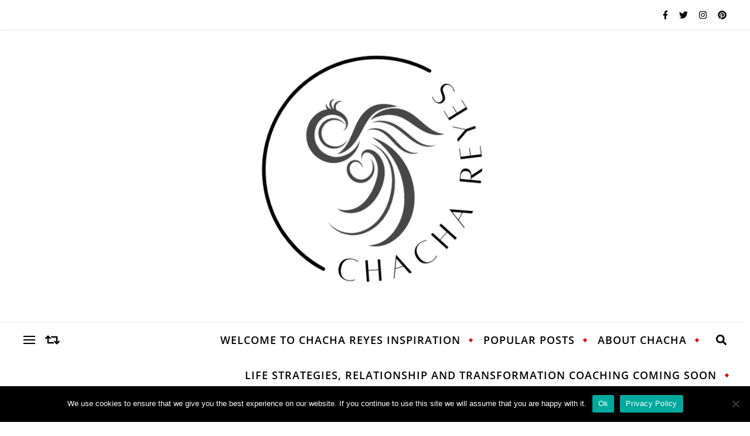

--- FILE ---
content_type: text/html; charset=UTF-8
request_url: https://chachareyes.com/2021/02/when-the-ghost-becomes-a-zombie-dating-advice/
body_size: 29383
content:
<!DOCTYPE html> 
<html lang="en-US"> 
<head>
<meta charset="UTF-8">
<link rel="preload" href="https://chachareyes.com/wp-content/cache/fvm/min/0-cssfd5d99772a6f07e531889de5fa701fdd30d0be00a076718428f8f481f8559.css" as="style" media="all" /> 
<link rel="preload" href="https://chachareyes.com/wp-content/cache/fvm/min/0-cssfbe3c12ceeb7a924fefc66b97aec853da40f3703ebd8375dd09843125c595.css" as="style" media="all" /> 
<link rel="preload" href="https://chachareyes.com/wp-content/cache/fvm/min/0-cssb6205cc0c2caabc611e8b298a17b413777208ad6bb1c1fa264186ff839e7d.css" as="style" media="all" /> 
<link rel="preload" href="https://chachareyes.com/wp-content/cache/fvm/min/0-css6ed06aaf18c15e50f198e4dbd2adb5d168b22bd100ae2af00e4bf1ba90f99.css" as="style" media="all" /> 
<link rel="preload" href="https://chachareyes.com/wp-content/cache/fvm/min/0-cssa18bf71a9df8a6c7cd59afa65d0c38c948c9c1a76278e246ab1d0873d5fbd.css" as="style" media="all" /> 
<link rel="preload" href="https://chachareyes.com/wp-content/cache/fvm/min/0-css552709faf37607e78a3017d20c51936c4117aa7fc8c3816a352d6410d9413.css" as="style" media="all" /> 
<link rel="preload" href="https://chachareyes.com/wp-content/cache/fvm/min/0-css9ab6efc1b12ced24928be80177fa51b3406a460cbe8da421bc94c99337a28.css" as="style" media="all" /> 
<link rel="preload" href="https://chachareyes.com/wp-content/cache/fvm/min/0-css75032130e7bc1def345710a05c17222d785941a12cc4efa6ba65975f423a6.css" as="style" media="all" /> 
<link rel="preload" href="https://chachareyes.com/wp-content/cache/fvm/min/0-cssd52a7992bd96ae57bedaab23d2bc6823c0b1895aa0e18c40a40daabd18694.css" as="style" media="all" /> 
<link rel="preload" href="https://chachareyes.com/wp-content/cache/fvm/min/0-css59a090720405539ad8834b6c8ad530db8b581485f5894adced2ce8ae39c55.css" as="style" media="all" /> 
<link rel="preload" href="https://chachareyes.com/wp-content/cache/fvm/min/0-css54a454d21b8ab8542378e87315b220f8761065607f5a31fea1988a5dfd294.css" as="style" media="all" /> 
<link rel="preload" href="https://chachareyes.com/wp-content/cache/fvm/min/0-csse44397c8a64ce3c705fb7f0bc97655c4616e9c074974536ff2171b31bc112.css" as="style" media="all" /> 
<link rel="preload" href="https://chachareyes.com/wp-content/cache/fvm/min/0-css3666355ce19be1ae3c13f57f7452dca3e9b70815399899dcc596ab5339c94.css" as="style" media="all" /> 
<link rel="preload" href="https://chachareyes.com/wp-content/cache/fvm/min/0-cssa17ea2b15d05c2cdb3635e9806eae843b488e3e52e1437d742fc13c4e75cc.css" as="style" media="all" /> 
<link rel="preload" href="https://chachareyes.com/wp-content/cache/fvm/min/0-css3a28320d7dbd3003eb8816c250a695422a25961ca70daae0cd6f8c18a2818.css" as="style" media="all" /> 
<link rel="preload" href="https://chachareyes.com/wp-content/cache/fvm/min/0-csscf195346766ee308d8254b954a58d759d9f3930b59df143841d9ebb265fa8.css" as="style" media="all" /> 
<link rel="preload" href="https://chachareyes.com/wp-content/cache/fvm/min/0-cssb742762be76e7ecfc3dec4fbc842763d2fd1524f23a11bf8121d80f98f27d.css" as="style" media="all" /> 
<link rel="preload" href="https://chachareyes.com/wp-content/cache/fvm/min/0-css366659ef948aa30a3c5d58b8dbfada52efd513c85c2fe3bb74677bd1f3203.css" as="style" media="all" /> 
<link rel="preload" href="https://chachareyes.com/wp-content/cache/fvm/min/0-css22eb301af4c4f65e62dd0db29d1ebaccc739a49c7cfa0725ef14a6816b3c2.css" as="style" media="all" /> 
<link rel="preload" href="https://chachareyes.com/wp-content/cache/fvm/min/0-css47f99f6b8dc432d0fdf1eaf40a1a8f46fee621b98267244855dc0a6286508.css" as="style" media="all" /> 
<link rel="preload" href="https://chachareyes.com/wp-content/cache/fvm/min/0-css76901697b8b49ba6d0c15ac6664527a8f190c7b64a817724c64e70defeff9.css" as="style" media="all" /> 
<link rel="preload" href="https://chachareyes.com/wp-content/cache/fvm/min/0-css98839e8b68fdd67fbd5de270cf0967d69f795ae3e89ccd2cc6b32a1338e34.css" as="style" media="all" /> 
<link rel="preload" href="https://chachareyes.com/wp-content/cache/fvm/min/0-css52d62513d1eaaaa2894971b500ba2912d1b8f9efc20a8f1333c43ee83fc34.css" as="style" media="all" /> 
<link rel="preload" href="https://chachareyes.com/wp-content/cache/fvm/min/0-css9ccbe21ed8a1d8aeee56fb07a345d4315ba1fd94f5fe5d946be0d47fdefd9.css" as="style" media="all" /> 
<link rel="preload" href="https://chachareyes.com/wp-content/cache/fvm/min/0-css09ea5e236e36c6379298aa705f7c46d7bbffab39ef6b97d99ae8a77e0ed68.css" as="style" media="all" />
<script data-cfasync="false">if(navigator.userAgent.match(/MSIE|Internet Explorer/i)||navigator.userAgent.match(/Trident\/7\..*?rv:11/i)){var href=document.location.href;if(!href.match(/[?&]iebrowser/)){if(href.indexOf("?")==-1){if(href.indexOf("#")==-1){document.location.href=href+"?iebrowser=1"}else{document.location.href=href.replace("#","?iebrowser=1#")}}else{if(href.indexOf("#")==-1){document.location.href=href+"&iebrowser=1"}else{document.location.href=href.replace("#","&iebrowser=1#")}}}}</script>
<script data-cfasync="false">class FVMLoader{constructor(e){this.triggerEvents=e,this.eventOptions={passive:!0},this.userEventListener=this.triggerListener.bind(this),this.delayedScripts={normal:[],async:[],defer:[]},this.allJQueries=[]}_addUserInteractionListener(e){this.triggerEvents.forEach(t=>window.addEventListener(t,e.userEventListener,e.eventOptions))}_removeUserInteractionListener(e){this.triggerEvents.forEach(t=>window.removeEventListener(t,e.userEventListener,e.eventOptions))}triggerListener(){this._removeUserInteractionListener(this),"loading"===document.readyState?document.addEventListener("DOMContentLoaded",this._loadEverythingNow.bind(this)):this._loadEverythingNow()}async _loadEverythingNow(){this._runAllDelayedCSS(),this._delayEventListeners(),this._delayJQueryReady(this),this._handleDocumentWrite(),this._registerAllDelayedScripts(),await this._loadScriptsFromList(this.delayedScripts.normal),await this._loadScriptsFromList(this.delayedScripts.defer),await this._loadScriptsFromList(this.delayedScripts.async),await this._triggerDOMContentLoaded(),await this._triggerWindowLoad(),window.dispatchEvent(new Event("wpr-allScriptsLoaded"))}_registerAllDelayedScripts(){document.querySelectorAll("script[type=fvmdelay]").forEach(e=>{e.hasAttribute("src")?e.hasAttribute("async")&&!1!==e.async?this.delayedScripts.async.push(e):e.hasAttribute("defer")&&!1!==e.defer||"module"===e.getAttribute("data-type")?this.delayedScripts.defer.push(e):this.delayedScripts.normal.push(e):this.delayedScripts.normal.push(e)})}_runAllDelayedCSS(){document.querySelectorAll("link[rel=fvmdelay]").forEach(e=>{e.setAttribute("rel","stylesheet")})}async _transformScript(e){return await this._requestAnimFrame(),new Promise(t=>{const n=document.createElement("script");let r;[...e.attributes].forEach(e=>{let t=e.nodeName;"type"!==t&&("data-type"===t&&(t="type",r=e.nodeValue),n.setAttribute(t,e.nodeValue))}),e.hasAttribute("src")?(n.addEventListener("load",t),n.addEventListener("error",t)):(n.text=e.text,t()),e.parentNode.replaceChild(n,e)})}async _loadScriptsFromList(e){const t=e.shift();return t?(await this._transformScript(t),this._loadScriptsFromList(e)):Promise.resolve()}_delayEventListeners(){let e={};function t(t,n){!function(t){function n(n){return e[t].eventsToRewrite.indexOf(n)>=0?"wpr-"+n:n}e[t]||(e[t]={originalFunctions:{add:t.addEventListener,remove:t.removeEventListener},eventsToRewrite:[]},t.addEventListener=function(){arguments[0]=n(arguments[0]),e[t].originalFunctions.add.apply(t,arguments)},t.removeEventListener=function(){arguments[0]=n(arguments[0]),e[t].originalFunctions.remove.apply(t,arguments)})}(t),e[t].eventsToRewrite.push(n)}function n(e,t){let n=e[t];Object.defineProperty(e,t,{get:()=>n||function(){},set(r){e["wpr"+t]=n=r}})}t(document,"DOMContentLoaded"),t(window,"DOMContentLoaded"),t(window,"load"),t(window,"pageshow"),t(document,"readystatechange"),n(document,"onreadystatechange"),n(window,"onload"),n(window,"onpageshow")}_delayJQueryReady(e){let t=window.jQuery;Object.defineProperty(window,"jQuery",{get:()=>t,set(n){if(n&&n.fn&&!e.allJQueries.includes(n)){n.fn.ready=n.fn.init.prototype.ready=function(t){e.domReadyFired?t.bind(document)(n):document.addEventListener("DOMContentLoaded2",()=>t.bind(document)(n))};const t=n.fn.on;n.fn.on=n.fn.init.prototype.on=function(){if(this[0]===window){function e(e){return e.split(" ").map(e=>"load"===e||0===e.indexOf("load.")?"wpr-jquery-load":e).join(" ")}"string"==typeof arguments[0]||arguments[0]instanceof String?arguments[0]=e(arguments[0]):"object"==typeof arguments[0]&&Object.keys(arguments[0]).forEach(t=>{delete Object.assign(arguments[0],{[e(t)]:arguments[0][t]})[t]})}return t.apply(this,arguments),this},e.allJQueries.push(n)}t=n}})}async _triggerDOMContentLoaded(){this.domReadyFired=!0,await this._requestAnimFrame(),document.dispatchEvent(new Event("DOMContentLoaded2")),await this._requestAnimFrame(),window.dispatchEvent(new Event("DOMContentLoaded2")),await this._requestAnimFrame(),document.dispatchEvent(new Event("wpr-readystatechange")),await this._requestAnimFrame(),document.wpronreadystatechange&&document.wpronreadystatechange()}async _triggerWindowLoad(){await this._requestAnimFrame(),window.dispatchEvent(new Event("wpr-load")),await this._requestAnimFrame(),window.wpronload&&window.wpronload(),await this._requestAnimFrame(),this.allJQueries.forEach(e=>e(window).trigger("wpr-jquery-load")),window.dispatchEvent(new Event("wpr-pageshow")),await this._requestAnimFrame(),window.wpronpageshow&&window.wpronpageshow()}_handleDocumentWrite(){const e=new Map;document.write=document.writeln=function(t){const n=document.currentScript,r=document.createRange(),i=n.parentElement;let a=e.get(n);void 0===a&&(a=n.nextSibling,e.set(n,a));const s=document.createDocumentFragment();r.setStart(s,0),s.appendChild(r.createContextualFragment(t)),i.insertBefore(s,a)}}async _requestAnimFrame(){return new Promise(e=>requestAnimationFrame(e))}static run(){const e=new FVMLoader(["keydown","mousemove","touchmove","touchstart","touchend","wheel"]);e._addUserInteractionListener(e)}}FVMLoader.run();</script>
<meta name="viewport" content="width=device-width, initial-scale=1.0, maximum-scale=1.0, user-scalable=no" />
<meta name='robots' content='index, follow, max-image-preview:large, max-snippet:-1, max-video-preview:-1' /><title>Dating Advice When The Ghost Becomes A Zombie</title>
<meta name="description" content="Dating advice for when the person who ghosted you comes back several weeks or months down the road to zombie you. How do you respond?" />
<link rel="canonical" href="https://chachareyes.com/2021/02/when-the-ghost-becomes-a-zombie-dating-advice/" />
<meta property="og:locale" content="en_US" />
<meta property="og:type" content="article" />
<meta property="og:title" content="When The Ghost Becomes a Zombie: Dating Advice" />
<meta property="og:description" content="Dating advice for when the person who ghosted you comes back several weeks or months down the road to zombie you. How do you respond?" />
<meta property="og:url" content="https://chachareyes.com/2021/02/when-the-ghost-becomes-a-zombie-dating-advice/" />
<meta property="article:publisher" content="https://www.facebook.com/ChaChaReyesInspiration" />
<meta property="article:author" content="https://www.facebook.com/ChaChaReyesInspiration" />
<meta property="article:published_time" content="2021-02-03T04:07:34+00:00" />
<meta property="article:modified_time" content="2021-02-03T05:05:24+00:00" />
<meta property="og:image" content="https://i0.wp.com/chachareyes.com/wp-content/uploads/2021/02/Girl-on-cell-phone.jpg?fit=640%2C493&ssl=1" />
<meta property="og:image:width" content="640" />
<meta property="og:image:height" content="493" />
<meta property="og:image:type" content="image/jpeg" />
<meta name="author" content="ChaCha Reyes" />
<meta name="twitter:card" content="summary_large_image" />
<meta name="twitter:label1" content="Written by" />
<meta name="twitter:data1" content="ChaCha Reyes" />
<meta name="twitter:label2" content="Est. reading time" />
<meta name="twitter:data2" content="7 minutes" />
<script type="application/ld+json" class="yoast-schema-graph">{"@context":"https://schema.org","@graph":[{"@type":"Article","@id":"https://chachareyes.com/2021/02/when-the-ghost-becomes-a-zombie-dating-advice/#article","isPartOf":{"@id":"https://chachareyes.com/2021/02/when-the-ghost-becomes-a-zombie-dating-advice/"},"author":{"name":"ChaCha Reyes","@id":"https://chachareyes.com/#/schema/person/da7171477561588bde75f04dc49d9e09"},"headline":"When The Ghost Becomes a Zombie: Dating Advice","datePublished":"2021-02-03T04:07:34+00:00","dateModified":"2021-02-03T05:05:24+00:00","mainEntityOfPage":{"@id":"https://chachareyes.com/2021/02/when-the-ghost-becomes-a-zombie-dating-advice/"},"wordCount":1412,"commentCount":0,"publisher":{"@id":"https://chachareyes.com/#/schema/person/da7171477561588bde75f04dc49d9e09"},"image":{"@id":"https://chachareyes.com/2021/02/when-the-ghost-becomes-a-zombie-dating-advice/#primaryimage"},"thumbnailUrl":"https://i0.wp.com/chachareyes.com/wp-content/uploads/2021/02/Girl-on-cell-phone.jpg?fit=640%2C493&ssl=1","keywords":["Dating Advice","Ghosted","Online Dating","Zombied"],"articleSection":["Relationship Advice","Self Empowerment"],"inLanguage":"en-US","potentialAction":[{"@type":"CommentAction","name":"Comment","target":["https://chachareyes.com/2021/02/when-the-ghost-becomes-a-zombie-dating-advice/#respond"]}]},{"@type":"WebPage","@id":"https://chachareyes.com/2021/02/when-the-ghost-becomes-a-zombie-dating-advice/","url":"https://chachareyes.com/2021/02/when-the-ghost-becomes-a-zombie-dating-advice/","name":"Dating Advice When The Ghost Becomes A Zombie","isPartOf":{"@id":"https://chachareyes.com/#website"},"primaryImageOfPage":{"@id":"https://chachareyes.com/2021/02/when-the-ghost-becomes-a-zombie-dating-advice/#primaryimage"},"image":{"@id":"https://chachareyes.com/2021/02/when-the-ghost-becomes-a-zombie-dating-advice/#primaryimage"},"thumbnailUrl":"https://i0.wp.com/chachareyes.com/wp-content/uploads/2021/02/Girl-on-cell-phone.jpg?fit=640%2C493&ssl=1","datePublished":"2021-02-03T04:07:34+00:00","dateModified":"2021-02-03T05:05:24+00:00","description":"Dating advice for when the person who ghosted you comes back several weeks or months down the road to zombie you. How do you respond?","breadcrumb":{"@id":"https://chachareyes.com/2021/02/when-the-ghost-becomes-a-zombie-dating-advice/#breadcrumb"},"inLanguage":"en-US","potentialAction":[{"@type":"ReadAction","target":["https://chachareyes.com/2021/02/when-the-ghost-becomes-a-zombie-dating-advice/"]}]},{"@type":"ImageObject","inLanguage":"en-US","@id":"https://chachareyes.com/2021/02/when-the-ghost-becomes-a-zombie-dating-advice/#primaryimage","url":"https://i0.wp.com/chachareyes.com/wp-content/uploads/2021/02/Girl-on-cell-phone.jpg?fit=640%2C493&ssl=1","contentUrl":"https://i0.wp.com/chachareyes.com/wp-content/uploads/2021/02/Girl-on-cell-phone.jpg?fit=640%2C493&ssl=1","width":640,"height":493,"caption":"Dating Advice When The Ghost Becomes a Zombie"},{"@type":"BreadcrumbList","@id":"https://chachareyes.com/2021/02/when-the-ghost-becomes-a-zombie-dating-advice/#breadcrumb","itemListElement":[{"@type":"ListItem","position":1,"name":"Home","item":"https://chachareyes.com/"},{"@type":"ListItem","position":2,"name":"When The Ghost Becomes a Zombie: Dating Advice"}]},{"@type":"WebSite","@id":"https://chachareyes.com/#website","url":"https://chachareyes.com/","name":"www.chachareyes.com","description":"","publisher":{"@id":"https://chachareyes.com/#/schema/person/da7171477561588bde75f04dc49d9e09"},"potentialAction":[{"@type":"SearchAction","target":{"@type":"EntryPoint","urlTemplate":"https://chachareyes.com/?s={search_term_string}"},"query-input":{"@type":"PropertyValueSpecification","valueRequired":true,"valueName":"search_term_string"}}],"inLanguage":"en-US"},{"@type":["Person","Organization"],"@id":"https://chachareyes.com/#/schema/person/da7171477561588bde75f04dc49d9e09","name":"ChaCha Reyes","image":{"@type":"ImageObject","inLanguage":"en-US","@id":"https://chachareyes.com/#/schema/person/image/","url":"https://secure.gravatar.com/avatar/990adc32ebd4192009030d68715d448fca2002d25646ee51523654117379d633?s=96&d=mm&r=g","contentUrl":"https://secure.gravatar.com/avatar/990adc32ebd4192009030d68715d448fca2002d25646ee51523654117379d633?s=96&d=mm&r=g","caption":"ChaCha Reyes"},"logo":{"@id":"https://chachareyes.com/#/schema/person/image/"},"sameAs":["https://chachareyes.com","https://www.facebook.com/ChaChaReyesInspiration","https://www.instagram.com/chachareyes_inspiration/"]}]}</script>
<link rel="alternate" type="application/rss+xml" title=" &raquo; Feed" href="https://chachareyes.com/feed/" />
<link rel="alternate" type="application/rss+xml" title=" &raquo; Comments Feed" href="https://chachareyes.com/comments/feed/" /> 
<style media="all">img:is([sizes="auto" i],[sizes^="auto," i]){contain-intrinsic-size:3000px 1500px}</style> 
<script data-cfasync="false" data-pagespeed-no-defer>
window.dataLayerPYS = window.dataLayerPYS || [];
</script>
<script type='application/javascript'  id='pys-version-script'>console.log('PixelYourSite Free version 11.1.5.2');</script>
<script type='text/javascript'>console.log('PixelYourSite Pinterest version 4.2.0');</script>
<style media="all">.lazyload,.lazyloading{max-width:100%}</style> 
<link rel='stylesheet' id='jetpack_related-posts-css' href='https://chachareyes.com/wp-content/cache/fvm/min/0-cssfd5d99772a6f07e531889de5fa701fdd30d0be00a076718428f8f481f8559.css' type='text/css' media='all' /> 
<link rel='stylesheet' id='wp-block-library-css' href='https://chachareyes.com/wp-content/cache/fvm/min/0-cssfbe3c12ceeb7a924fefc66b97aec853da40f3703ebd8375dd09843125c595.css' type='text/css' media='all' /> 
<style id='classic-theme-styles-inline-css' type='text/css' media="all">/*! This file is auto-generated */ .wp-block-button__link{color:#fff;background-color:#32373c;border-radius:9999px;box-shadow:none;text-decoration:none;padding:calc(.667em + 2px) calc(1.333em + 2px);font-size:1.125em}.wp-block-file__button{background:#32373c;color:#fff;text-decoration:none}</style> 
<style id='ce4wp-subscribe-style-inline-css' type='text/css' media="all">.wp-block-ce4wp-subscribe{max-width:840px;margin:0 auto}.wp-block-ce4wp-subscribe .title{margin-bottom:0}.wp-block-ce4wp-subscribe .subTitle{margin-top:0;font-size:.8em}.wp-block-ce4wp-subscribe .disclaimer{margin-top:5px;font-size:.8em}.wp-block-ce4wp-subscribe .disclaimer .disclaimer-label{margin-left:10px}.wp-block-ce4wp-subscribe .inputBlock{width:100%;margin-bottom:10px}.wp-block-ce4wp-subscribe .inputBlock input{width:100%}.wp-block-ce4wp-subscribe .inputBlock label{display:inline-block}.wp-block-ce4wp-subscribe .submit-button{margin-top:25px;display:block}.wp-block-ce4wp-subscribe .required-text{display:inline-block;margin:0;padding:0;margin-left:.3em}.wp-block-ce4wp-subscribe .onSubmission{height:0;max-width:840px;margin:0 auto}.wp-block-ce4wp-subscribe .firstNameSummary .lastNameSummary{text-transform:capitalize}.wp-block-ce4wp-subscribe .ce4wp-inline-notification{display:flex;flex-direction:row;align-items:center;padding:13px 10px;width:100%;height:40px;border-style:solid;border-color:orange;border-width:1px;border-left-width:4px;border-radius:3px;background:rgba(255,133,15,.1);flex:none;order:0;flex-grow:1;margin:0 0}.wp-block-ce4wp-subscribe .ce4wp-inline-warning-text{font-style:normal;font-weight:400;font-size:16px;line-height:20px;display:flex;align-items:center;color:#571600;margin-left:9px}.wp-block-ce4wp-subscribe .ce4wp-inline-warning-icon{color:orange}.wp-block-ce4wp-subscribe .ce4wp-inline-warning-arrow{color:#571600;margin-left:auto}.wp-block-ce4wp-subscribe .ce4wp-banner-clickable{cursor:pointer}.ce4wp-link{cursor:pointer}.no-flex{display:block}.sub-header{margin-bottom:1em}</style> 
<link rel='stylesheet' id='mediaelement-css' href='https://chachareyes.com/wp-content/cache/fvm/min/0-cssb6205cc0c2caabc611e8b298a17b413777208ad6bb1c1fa264186ff839e7d.css' type='text/css' media='all' /> 
<link rel='stylesheet' id='wp-mediaelement-css' href='https://chachareyes.com/wp-content/cache/fvm/min/0-css6ed06aaf18c15e50f198e4dbd2adb5d168b22bd100ae2af00e4bf1ba90f99.css' type='text/css' media='all' /> 
<style id='jetpack-sharing-buttons-style-inline-css' type='text/css' media="all">.jetpack-sharing-buttons__services-list{display:flex;flex-direction:row;flex-wrap:wrap;gap:0;list-style-type:none;margin:5px;padding:0}.jetpack-sharing-buttons__services-list.has-small-icon-size{font-size:12px}.jetpack-sharing-buttons__services-list.has-normal-icon-size{font-size:16px}.jetpack-sharing-buttons__services-list.has-large-icon-size{font-size:24px}.jetpack-sharing-buttons__services-list.has-huge-icon-size{font-size:36px}@media print{.jetpack-sharing-buttons__services-list{display:none!important}}.editor-styles-wrapper .wp-block-jetpack-sharing-buttons{gap:0;padding-inline-start:0}ul.jetpack-sharing-buttons__services-list.has-background{padding:1.25em 2.375em}</style> 
<link rel='stylesheet' id='coblocks-frontend-css' href='https://chachareyes.com/wp-content/cache/fvm/min/0-cssa18bf71a9df8a6c7cd59afa65d0c38c948c9c1a76278e246ab1d0873d5fbd.css' type='text/css' media='all' /> 
<link rel='stylesheet' id='coblocks-extensions-css' href='https://chachareyes.com/wp-content/cache/fvm/min/0-css552709faf37607e78a3017d20c51936c4117aa7fc8c3816a352d6410d9413.css' type='text/css' media='all' /> 
<link rel='stylesheet' id='coblocks-animation-css' href='https://chachareyes.com/wp-content/cache/fvm/min/0-css9ab6efc1b12ced24928be80177fa51b3406a460cbe8da421bc94c99337a28.css' type='text/css' media='all' /> 
<style id='global-styles-inline-css' type='text/css' media="all">:root{--wp--preset--aspect-ratio--square:1;--wp--preset--aspect-ratio--4-3:4/3;--wp--preset--aspect-ratio--3-4:3/4;--wp--preset--aspect-ratio--3-2:3/2;--wp--preset--aspect-ratio--2-3:2/3;--wp--preset--aspect-ratio--16-9:16/9;--wp--preset--aspect-ratio--9-16:9/16;--wp--preset--color--black:#000000;--wp--preset--color--cyan-bluish-gray:#abb8c3;--wp--preset--color--white:#ffffff;--wp--preset--color--pale-pink:#f78da7;--wp--preset--color--vivid-red:#cf2e2e;--wp--preset--color--luminous-vivid-orange:#ff6900;--wp--preset--color--luminous-vivid-amber:#fcb900;--wp--preset--color--light-green-cyan:#7bdcb5;--wp--preset--color--vivid-green-cyan:#00d084;--wp--preset--color--pale-cyan-blue:#8ed1fc;--wp--preset--color--vivid-cyan-blue:#0693e3;--wp--preset--color--vivid-purple:#9b51e0;--wp--preset--gradient--vivid-cyan-blue-to-vivid-purple:linear-gradient(135deg,rgba(6,147,227,1) 0%,rgb(155,81,224) 100%);--wp--preset--gradient--light-green-cyan-to-vivid-green-cyan:linear-gradient(135deg,rgb(122,220,180) 0%,rgb(0,208,130) 100%);--wp--preset--gradient--luminous-vivid-amber-to-luminous-vivid-orange:linear-gradient(135deg,rgba(252,185,0,1) 0%,rgba(255,105,0,1) 100%);--wp--preset--gradient--luminous-vivid-orange-to-vivid-red:linear-gradient(135deg,rgba(255,105,0,1) 0%,rgb(207,46,46) 100%);--wp--preset--gradient--very-light-gray-to-cyan-bluish-gray:linear-gradient(135deg,rgb(238,238,238) 0%,rgb(169,184,195) 100%);--wp--preset--gradient--cool-to-warm-spectrum:linear-gradient(135deg,rgb(74,234,220) 0%,rgb(151,120,209) 20%,rgb(207,42,186) 40%,rgb(238,44,130) 60%,rgb(251,105,98) 80%,rgb(254,248,76) 100%);--wp--preset--gradient--blush-light-purple:linear-gradient(135deg,rgb(255,206,236) 0%,rgb(152,150,240) 100%);--wp--preset--gradient--blush-bordeaux:linear-gradient(135deg,rgb(254,205,165) 0%,rgb(254,45,45) 50%,rgb(107,0,62) 100%);--wp--preset--gradient--luminous-dusk:linear-gradient(135deg,rgb(255,203,112) 0%,rgb(199,81,192) 50%,rgb(65,88,208) 100%);--wp--preset--gradient--pale-ocean:linear-gradient(135deg,rgb(255,245,203) 0%,rgb(182,227,212) 50%,rgb(51,167,181) 100%);--wp--preset--gradient--electric-grass:linear-gradient(135deg,rgb(202,248,128) 0%,rgb(113,206,126) 100%);--wp--preset--gradient--midnight:linear-gradient(135deg,rgb(2,3,129) 0%,rgb(40,116,252) 100%);--wp--preset--font-size--small:13px;--wp--preset--font-size--medium:20px;--wp--preset--font-size--large:36px;--wp--preset--font-size--x-large:42px;--wp--preset--spacing--20:0.44rem;--wp--preset--spacing--30:0.67rem;--wp--preset--spacing--40:1rem;--wp--preset--spacing--50:1.5rem;--wp--preset--spacing--60:2.25rem;--wp--preset--spacing--70:3.38rem;--wp--preset--spacing--80:5.06rem;--wp--preset--shadow--natural:6px 6px 9px rgba(0, 0, 0, 0.2);--wp--preset--shadow--deep:12px 12px 50px rgba(0, 0, 0, 0.4);--wp--preset--shadow--sharp:6px 6px 0px rgba(0, 0, 0, 0.2);--wp--preset--shadow--outlined:6px 6px 0px -3px rgba(255, 255, 255, 1), 6px 6px rgba(0, 0, 0, 1);--wp--preset--shadow--crisp:6px 6px 0px rgba(0, 0, 0, 1)}:where(.is-layout-flex){gap:.5em}:where(.is-layout-grid){gap:.5em}body .is-layout-flex{display:flex}.is-layout-flex{flex-wrap:wrap;align-items:center}.is-layout-flex>:is(*,div){margin:0}body .is-layout-grid{display:grid}.is-layout-grid>:is(*,div){margin:0}:where(.wp-block-columns.is-layout-flex){gap:2em}:where(.wp-block-columns.is-layout-grid){gap:2em}:where(.wp-block-post-template.is-layout-flex){gap:1.25em}:where(.wp-block-post-template.is-layout-grid){gap:1.25em}.has-black-color{color:var(--wp--preset--color--black)!important}.has-cyan-bluish-gray-color{color:var(--wp--preset--color--cyan-bluish-gray)!important}.has-white-color{color:var(--wp--preset--color--white)!important}.has-pale-pink-color{color:var(--wp--preset--color--pale-pink)!important}.has-vivid-red-color{color:var(--wp--preset--color--vivid-red)!important}.has-luminous-vivid-orange-color{color:var(--wp--preset--color--luminous-vivid-orange)!important}.has-luminous-vivid-amber-color{color:var(--wp--preset--color--luminous-vivid-amber)!important}.has-light-green-cyan-color{color:var(--wp--preset--color--light-green-cyan)!important}.has-vivid-green-cyan-color{color:var(--wp--preset--color--vivid-green-cyan)!important}.has-pale-cyan-blue-color{color:var(--wp--preset--color--pale-cyan-blue)!important}.has-vivid-cyan-blue-color{color:var(--wp--preset--color--vivid-cyan-blue)!important}.has-vivid-purple-color{color:var(--wp--preset--color--vivid-purple)!important}.has-black-background-color{background-color:var(--wp--preset--color--black)!important}.has-cyan-bluish-gray-background-color{background-color:var(--wp--preset--color--cyan-bluish-gray)!important}.has-white-background-color{background-color:var(--wp--preset--color--white)!important}.has-pale-pink-background-color{background-color:var(--wp--preset--color--pale-pink)!important}.has-vivid-red-background-color{background-color:var(--wp--preset--color--vivid-red)!important}.has-luminous-vivid-orange-background-color{background-color:var(--wp--preset--color--luminous-vivid-orange)!important}.has-luminous-vivid-amber-background-color{background-color:var(--wp--preset--color--luminous-vivid-amber)!important}.has-light-green-cyan-background-color{background-color:var(--wp--preset--color--light-green-cyan)!important}.has-vivid-green-cyan-background-color{background-color:var(--wp--preset--color--vivid-green-cyan)!important}.has-pale-cyan-blue-background-color{background-color:var(--wp--preset--color--pale-cyan-blue)!important}.has-vivid-cyan-blue-background-color{background-color:var(--wp--preset--color--vivid-cyan-blue)!important}.has-vivid-purple-background-color{background-color:var(--wp--preset--color--vivid-purple)!important}.has-black-border-color{border-color:var(--wp--preset--color--black)!important}.has-cyan-bluish-gray-border-color{border-color:var(--wp--preset--color--cyan-bluish-gray)!important}.has-white-border-color{border-color:var(--wp--preset--color--white)!important}.has-pale-pink-border-color{border-color:var(--wp--preset--color--pale-pink)!important}.has-vivid-red-border-color{border-color:var(--wp--preset--color--vivid-red)!important}.has-luminous-vivid-orange-border-color{border-color:var(--wp--preset--color--luminous-vivid-orange)!important}.has-luminous-vivid-amber-border-color{border-color:var(--wp--preset--color--luminous-vivid-amber)!important}.has-light-green-cyan-border-color{border-color:var(--wp--preset--color--light-green-cyan)!important}.has-vivid-green-cyan-border-color{border-color:var(--wp--preset--color--vivid-green-cyan)!important}.has-pale-cyan-blue-border-color{border-color:var(--wp--preset--color--pale-cyan-blue)!important}.has-vivid-cyan-blue-border-color{border-color:var(--wp--preset--color--vivid-cyan-blue)!important}.has-vivid-purple-border-color{border-color:var(--wp--preset--color--vivid-purple)!important}.has-vivid-cyan-blue-to-vivid-purple-gradient-background{background:var(--wp--preset--gradient--vivid-cyan-blue-to-vivid-purple)!important}.has-light-green-cyan-to-vivid-green-cyan-gradient-background{background:var(--wp--preset--gradient--light-green-cyan-to-vivid-green-cyan)!important}.has-luminous-vivid-amber-to-luminous-vivid-orange-gradient-background{background:var(--wp--preset--gradient--luminous-vivid-amber-to-luminous-vivid-orange)!important}.has-luminous-vivid-orange-to-vivid-red-gradient-background{background:var(--wp--preset--gradient--luminous-vivid-orange-to-vivid-red)!important}.has-very-light-gray-to-cyan-bluish-gray-gradient-background{background:var(--wp--preset--gradient--very-light-gray-to-cyan-bluish-gray)!important}.has-cool-to-warm-spectrum-gradient-background{background:var(--wp--preset--gradient--cool-to-warm-spectrum)!important}.has-blush-light-purple-gradient-background{background:var(--wp--preset--gradient--blush-light-purple)!important}.has-blush-bordeaux-gradient-background{background:var(--wp--preset--gradient--blush-bordeaux)!important}.has-luminous-dusk-gradient-background{background:var(--wp--preset--gradient--luminous-dusk)!important}.has-pale-ocean-gradient-background{background:var(--wp--preset--gradient--pale-ocean)!important}.has-electric-grass-gradient-background{background:var(--wp--preset--gradient--electric-grass)!important}.has-midnight-gradient-background{background:var(--wp--preset--gradient--midnight)!important}.has-small-font-size{font-size:var(--wp--preset--font-size--small)!important}.has-medium-font-size{font-size:var(--wp--preset--font-size--medium)!important}.has-large-font-size{font-size:var(--wp--preset--font-size--large)!important}.has-x-large-font-size{font-size:var(--wp--preset--font-size--x-large)!important}:where(.wp-block-post-template.is-layout-flex){gap:1.25em}:where(.wp-block-post-template.is-layout-grid){gap:1.25em}:where(.wp-block-columns.is-layout-flex){gap:2em}:where(.wp-block-columns.is-layout-grid){gap:2em}:root :where(.wp-block-pullquote){font-size:1.5em;line-height:1.6}</style> 
<link rel='stylesheet' id='cookie-notice-front-css' href='https://chachareyes.com/wp-content/cache/fvm/min/0-css75032130e7bc1def345710a05c17222d785941a12cc4efa6ba65975f423a6.css' type='text/css' media='all' /> 
<link rel='stylesheet' id='cmplz-general-css' href='https://chachareyes.com/wp-content/cache/fvm/min/0-cssd52a7992bd96ae57bedaab23d2bc6823c0b1895aa0e18c40a40daabd18694.css' type='text/css' media='all' /> 
<link rel='stylesheet' id='wp-components-css' href='https://chachareyes.com/wp-content/cache/fvm/min/0-css59a090720405539ad8834b6c8ad530db8b581485f5894adced2ce8ae39c55.css' type='text/css' media='all' /> 
<link rel='stylesheet' id='godaddy-styles-css' href='https://chachareyes.com/wp-content/cache/fvm/min/0-css54a454d21b8ab8542378e87315b220f8761065607f5a31fea1988a5dfd294.css' type='text/css' media='all' /> 
<link rel='stylesheet' id='bard-style-css' href='https://chachareyes.com/wp-content/cache/fvm/min/0-csse44397c8a64ce3c705fb7f0bc97655c4616e9c074974536ff2171b31bc112.css' type='text/css' media='all' /> 
<link rel='stylesheet' id='bard-responsive-css' href='https://chachareyes.com/wp-content/cache/fvm/min/0-css3666355ce19be1ae3c13f57f7452dca3e9b70815399899dcc596ab5339c94.css' type='text/css' media='all' /> 
<link rel='stylesheet' id='fontello-css' href='https://chachareyes.com/wp-content/cache/fvm/min/0-cssa17ea2b15d05c2cdb3635e9806eae843b488e3e52e1437d742fc13c4e75cc.css' type='text/css' media='all' /> 
<link rel='stylesheet' id='slick-css' href='https://chachareyes.com/wp-content/cache/fvm/min/0-css3a28320d7dbd3003eb8816c250a695422a25961ca70daae0cd6f8c18a2818.css' type='text/css' media='all' /> 
<link rel='stylesheet' id='scrollbar-css' href='https://chachareyes.com/wp-content/cache/fvm/min/0-csscf195346766ee308d8254b954a58d759d9f3930b59df143841d9ebb265fa8.css' type='text/css' media='all' /> 
<link rel='stylesheet' id='bard_enqueue_Open_Sans-css' href='https://chachareyes.com/wp-content/cache/fvm/min/0-cssb742762be76e7ecfc3dec4fbc842763d2fd1524f23a11bf8121d80f98f27d.css' type='text/css' media='all' /> 
<link rel='stylesheet' id='jetpack_likes-css' href='https://chachareyes.com/wp-content/cache/fvm/min/0-css366659ef948aa30a3c5d58b8dbfada52efd513c85c2fe3bb74677bd1f3203.css' type='text/css' media='all' /> 
<link rel='stylesheet' id='wpr-text-animations-css-css' href='https://chachareyes.com/wp-content/cache/fvm/min/0-css22eb301af4c4f65e62dd0db29d1ebaccc739a49c7cfa0725ef14a6816b3c2.css' type='text/css' media='all' /> 
<link rel='stylesheet' id='wpr-addons-css-css' href='https://chachareyes.com/wp-content/cache/fvm/min/0-css47f99f6b8dc432d0fdf1eaf40a1a8f46fee621b98267244855dc0a6286508.css' type='text/css' media='all' /> 
<link rel='stylesheet' id='font-awesome-5-all-css' href='https://chachareyes.com/wp-content/cache/fvm/min/0-css76901697b8b49ba6d0c15ac6664527a8f190c7b64a817724c64e70defeff9.css' type='text/css' media='all' /> 
<link rel='stylesheet' id='sharedaddy-css' href='https://chachareyes.com/wp-content/cache/fvm/min/0-css98839e8b68fdd67fbd5de270cf0967d69f795ae3e89ccd2cc6b32a1338e34.css' type='text/css' media='all' /> 
<link rel='stylesheet' id='social-logos-css' href='https://chachareyes.com/wp-content/cache/fvm/min/0-css52d62513d1eaaaa2894971b500ba2912d1b8f9efc20a8f1333c43ee83fc34.css' type='text/css' media='all' /> 
<script type="text/javascript" id="jquery-core-js-extra">
/* <![CDATA[ */
var pysFacebookRest = {"restApiUrl":"https:\/\/chachareyes.com\/wp-json\/pys-facebook\/v1\/event","debug":"1"};
/* ]]> */
</script>
<script type="text/javascript" data-cfasync="false" src="https://c0.wp.com/c/6.8.3/wp-includes/js/jquery/jquery.min.js" id="jquery-core-js"></script>
<script type="text/javascript" data-cfasync="false" src="https://c0.wp.com/c/6.8.3/wp-includes/js/jquery/jquery-migrate.min.js" id="jquery-migrate-js"></script>
<script type="text/javascript" id="jetpack_related-posts-js-extra">
/* <![CDATA[ */
var related_posts_js_options = {"post_heading":"h4"};
/* ]]> */
</script>
<script type="text/javascript" src="https://c0.wp.com/p/jetpack/15.4/_inc/build/related-posts/related-posts.min.js" id="jetpack_related-posts-js"></script>
<script type="text/javascript" async src="https://chachareyes.com/wp-content/plugins/burst-statistics/assets/js/timeme/timeme.min.js?ver=1768286318" id="burst-timeme-js"></script>
<script type="text/javascript" async src="https://chachareyes.com/wp-content/uploads/burst/js/burst.min.js?ver=1768525404" id="burst-js"></script>
<script type="text/javascript" id="cookie-notice-front-js-before">
/* <![CDATA[ */
var cnArgs = {"ajaxUrl":"https:\/\/chachareyes.com\/wp-admin\/admin-ajax.php","nonce":"554cef50b2","hideEffect":"fade","position":"bottom","onScroll":false,"onScrollOffset":100,"onClick":false,"cookieName":"cookie_notice_accepted","cookieTime":2592000,"cookieTimeRejected":2592000,"globalCookie":false,"redirection":false,"cache":true,"revokeCookies":false,"revokeCookiesOpt":"automatic"};
/* ]]> */
</script>
<script type="text/javascript" src="https://chachareyes.com/wp-content/plugins/cookie-notice/js/front.min.js?ver=2.5.11" id="cookie-notice-front-js"></script>
<script type="text/javascript" src="https://chachareyes.com/wp-content/plugins/pixelyoursite/dist/scripts/js.cookie-2.1.3.min.js?ver=2.1.3" id="js-cookie-pys-js"></script>
<script type="text/javascript" src="https://chachareyes.com/wp-content/plugins/pixelyoursite/dist/scripts/jquery.bind-first-0.2.3.min.js?ver=0.2.3" id="jquery-bind-first-js"></script>
<script type="text/javascript" src="https://chachareyes.com/wp-content/plugins/pixelyoursite/dist/scripts/tld.min.js?ver=2.3.1" id="js-tld-js"></script>
<script type="text/javascript" id="pys-js-extra">
/* <![CDATA[ */
var pysOptions = {"staticEvents":{"facebook":{"init_event":[{"delay":0,"type":"static","ajaxFire":false,"name":"PageView","pixelIds":["1083603225724633"],"eventID":"ca043d21-9631-4c78-aed2-2eb38eef0ffb","params":{"post_category":"Relationship Advice, Self Empowerment","page_title":"When The Ghost Becomes a Zombie: Dating Advice","post_type":"post","post_id":3556,"plugin":"PixelYourSite","user_role":"guest","event_url":"chachareyes.com\/2021\/02\/when-the-ghost-becomes-a-zombie-dating-advice\/"},"e_id":"init_event","ids":[],"hasTimeWindow":false,"timeWindow":0,"woo_order":"","edd_order":""}]}},"dynamicEvents":{"automatic_event_form":{"facebook":{"delay":0,"type":"dyn","name":"Form","pixelIds":["1083603225724633"],"eventID":"80fe2c5a-f851-433c-ade4-8222eb86c711","params":{"page_title":"When The Ghost Becomes a Zombie: Dating Advice","post_type":"post","post_id":3556,"plugin":"PixelYourSite","user_role":"guest","event_url":"chachareyes.com\/2021\/02\/when-the-ghost-becomes-a-zombie-dating-advice\/"},"e_id":"automatic_event_form","ids":[],"hasTimeWindow":false,"timeWindow":0,"woo_order":"","edd_order":""},"ga":{"delay":0,"type":"dyn","name":"Form","trackingIds":["G-D4SPKEDGE1"],"eventID":"80fe2c5a-f851-433c-ade4-8222eb86c711","params":{"page_title":"When The Ghost Becomes a Zombie: Dating Advice","post_type":"post","post_id":3556,"plugin":"PixelYourSite","user_role":"guest","event_url":"chachareyes.com\/2021\/02\/when-the-ghost-becomes-a-zombie-dating-advice\/"},"e_id":"automatic_event_form","ids":[],"hasTimeWindow":false,"timeWindow":0,"pixelIds":[],"woo_order":"","edd_order":""}},"automatic_event_download":{"facebook":{"delay":0,"type":"dyn","name":"Download","extensions":["","doc","exe","js","pdf","ppt","tgz","zip","xls"],"pixelIds":["1083603225724633"],"eventID":"e4090a2f-7c4a-4462-b753-02cd704bce1b","params":{"page_title":"When The Ghost Becomes a Zombie: Dating Advice","post_type":"post","post_id":3556,"plugin":"PixelYourSite","user_role":"guest","event_url":"chachareyes.com\/2021\/02\/when-the-ghost-becomes-a-zombie-dating-advice\/"},"e_id":"automatic_event_download","ids":[],"hasTimeWindow":false,"timeWindow":0,"woo_order":"","edd_order":""},"ga":{"delay":0,"type":"dyn","name":"Download","extensions":["","doc","exe","js","pdf","ppt","tgz","zip","xls"],"trackingIds":["G-D4SPKEDGE1"],"eventID":"e4090a2f-7c4a-4462-b753-02cd704bce1b","params":{"page_title":"When The Ghost Becomes a Zombie: Dating Advice","post_type":"post","post_id":3556,"plugin":"PixelYourSite","user_role":"guest","event_url":"chachareyes.com\/2021\/02\/when-the-ghost-becomes-a-zombie-dating-advice\/"},"e_id":"automatic_event_download","ids":[],"hasTimeWindow":false,"timeWindow":0,"pixelIds":[],"woo_order":"","edd_order":""}},"automatic_event_comment":{"facebook":{"delay":0,"type":"dyn","name":"Comment","pixelIds":["1083603225724633"],"eventID":"11165b93-f01a-4b4e-8b78-3cb22299981b","params":{"page_title":"When The Ghost Becomes a Zombie: Dating Advice","post_type":"post","post_id":3556,"plugin":"PixelYourSite","user_role":"guest","event_url":"chachareyes.com\/2021\/02\/when-the-ghost-becomes-a-zombie-dating-advice\/"},"e_id":"automatic_event_comment","ids":[],"hasTimeWindow":false,"timeWindow":0,"woo_order":"","edd_order":""},"ga":{"delay":0,"type":"dyn","name":"Comment","trackingIds":["G-D4SPKEDGE1"],"eventID":"11165b93-f01a-4b4e-8b78-3cb22299981b","params":{"page_title":"When The Ghost Becomes a Zombie: Dating Advice","post_type":"post","post_id":3556,"plugin":"PixelYourSite","user_role":"guest","event_url":"chachareyes.com\/2021\/02\/when-the-ghost-becomes-a-zombie-dating-advice\/"},"e_id":"automatic_event_comment","ids":[],"hasTimeWindow":false,"timeWindow":0,"pixelIds":[],"woo_order":"","edd_order":""}}},"triggerEvents":[],"triggerEventTypes":[],"facebook":{"pixelIds":["1083603225724633"],"advancedMatching":[],"advancedMatchingEnabled":false,"removeMetadata":false,"wooVariableAsSimple":false,"serverApiEnabled":true,"wooCRSendFromServer":false,"send_external_id":null,"enabled_medical":false,"do_not_track_medical_param":["event_url","post_title","page_title","landing_page","content_name","categories","category_name","tags"],"meta_ldu":false},"ga":{"trackingIds":["G-D4SPKEDGE1"],"commentEventEnabled":true,"downloadEnabled":true,"formEventEnabled":true,"crossDomainEnabled":false,"crossDomainAcceptIncoming":false,"crossDomainDomains":[],"isDebugEnabled":["index_0"],"serverContainerUrls":{"G-D4SPKEDGE1":{"enable_server_container":"","server_container_url":"","transport_url":""}},"additionalConfig":{"G-D4SPKEDGE1":{"first_party_collection":true}},"disableAdvertisingFeatures":false,"disableAdvertisingPersonalization":false,"wooVariableAsSimple":true,"custom_page_view_event":false},"debug":"1","siteUrl":"https:\/\/chachareyes.com","ajaxUrl":"https:\/\/chachareyes.com\/wp-admin\/admin-ajax.php","ajax_event":"6ccf5ab814","enable_remove_download_url_param":"1","cookie_duration":"7","last_visit_duration":"60","enable_success_send_form":"","ajaxForServerEvent":"1","ajaxForServerStaticEvent":"1","useSendBeacon":"1","send_external_id":"1","external_id_expire":"180","track_cookie_for_subdomains":"1","google_consent_mode":"1","gdpr":{"ajax_enabled":false,"all_disabled_by_api":false,"facebook_disabled_by_api":false,"analytics_disabled_by_api":false,"google_ads_disabled_by_api":false,"pinterest_disabled_by_api":false,"bing_disabled_by_api":false,"reddit_disabled_by_api":false,"externalID_disabled_by_api":false,"facebook_prior_consent_enabled":true,"analytics_prior_consent_enabled":true,"google_ads_prior_consent_enabled":null,"pinterest_prior_consent_enabled":true,"bing_prior_consent_enabled":true,"cookiebot_integration_enabled":false,"cookiebot_facebook_consent_category":"marketing","cookiebot_analytics_consent_category":"statistics","cookiebot_tiktok_consent_category":"marketing","cookiebot_google_ads_consent_category":"marketing","cookiebot_pinterest_consent_category":"marketing","cookiebot_bing_consent_category":"marketing","consent_magic_integration_enabled":false,"real_cookie_banner_integration_enabled":false,"cookie_notice_integration_enabled":false,"cookie_law_info_integration_enabled":false,"analytics_storage":{"enabled":true,"value":"granted","filter":false},"ad_storage":{"enabled":true,"value":"granted","filter":false},"ad_user_data":{"enabled":true,"value":"granted","filter":false},"ad_personalization":{"enabled":true,"value":"granted","filter":false}},"cookie":{"disabled_all_cookie":false,"disabled_start_session_cookie":false,"disabled_advanced_form_data_cookie":false,"disabled_landing_page_cookie":false,"disabled_first_visit_cookie":false,"disabled_trafficsource_cookie":false,"disabled_utmTerms_cookie":false,"disabled_utmId_cookie":false},"tracking_analytics":{"TrafficSource":"direct","TrafficLanding":"undefined","TrafficUtms":[],"TrafficUtmsId":[]},"GATags":{"ga_datalayer_type":"default","ga_datalayer_name":"dataLayerPYS"},"woo":{"enabled":false},"edd":{"enabled":false},"cache_bypass":"1768587625"};
/* ]]> */
</script>
<script type="text/javascript" src="https://chachareyes.com/wp-content/plugins/pixelyoursite/dist/scripts/public.js?ver=11.1.5.2" id="pys-js"></script>
<script type="text/javascript" src="https://chachareyes.com/wp-content/plugins/pixelyoursite-pinterest/dist/scripts/public.js?ver=4.2.0" id="pys-pinterest-js"></script>
<script type="text/javascript">
var pushalert_sw_file = 'https://chachareyes.com/?pa_service_worker=1';
var pushalert_manifest_file = 'https://cdn.pushalert.co/manifest-26548.json';
(function (d, t) {
var g = d.createElement(t),
s = d.getElementsByTagName(t)[0];
g.src = "//cdn.pushalert.co/integrate_8fc100ae73979ddba9f94ce9611582c6.js";
s.parentNode.insertBefore(g, s);
}(document, "script"));
</script>
<style media="all">img#wpstats{display:none}</style> 
<script>
document.documentElement.className = document.documentElement.className.replace('no-js', 'js');
</script>
<style media="all">.no-js img.lazyload{display:none}figure.wp-block-image img.lazyloading{min-width:150px}.lazyload,.lazyloading{--smush-placeholder-width:100px;--smush-placeholder-aspect-ratio:1/1;width:var(--smush-image-width,var(--smush-placeholder-width))!important;aspect-ratio:var(--smush-image-aspect-ratio,var(--smush-placeholder-aspect-ratio))!important}.lazyload,.lazyloading{opacity:0}.lazyloaded{opacity:1;transition:opacity 400ms;transition-delay:0ms}</style> 
<style id="bard_dynamic_css" media="all">#top-bar,#top-menu .sub-menu{background-color:#fff}#top-bar a{color:#000}#top-menu .sub-menu,#top-menu .sub-menu a{border-color:rgba(0,0,0,.05)}#top-bar a:hover,#top-bar li.current-menu-item>a,#top-bar li.current-menu-ancestor>a,#top-bar .sub-menu li.current-menu-item>a,#top-bar .sub-menu li.current-menu-ancestor>a{color:#0c0107}.header-logo a,.site-description,.header-socials-icon{color:#111}.site-description:before,.site-description:after{background:#111}.header-logo a:hover,.header-socials-icon:hover{color:#000}.entry-header{background-color:#fff}#main-nav,#main-menu .sub-menu,#main-nav #s{background-color:#fff}#main-nav a,#main-nav .svg-inline--fa,#main-nav #s{color:#000}.main-nav-sidebar div span,.mobile-menu-btn span,.btn-tooltip{background-color:#000}.btn-tooltip:before{border-top-color:#000}#main-nav{box-shadow:0 1px 5px rgba(0,0,0,.1)}#main-menu .sub-menu,#main-menu .sub-menu a{border-color:rgba(0,0,0,.05)}#main-nav #s::-webkit-input-placeholder{color:rgba(0,0,0,.7)}#main-nav #s::-moz-placeholder{color:rgba(0,0,0,.7)}#main-nav #s:-ms-input-placeholder{color:rgba(0,0,0,.7)}#main-nav #s:-moz-placeholder{color:rgba(0,0,0,.7)}#main-nav a:hover,#main-nav .svg-inline--fa:hover,#main-nav li.current-menu-item>a,#main-nav li.current-menu-ancestor>a,#main-nav .sub-menu li.current-menu-item>a,#main-nav .sub-menu li.current-menu-ancestor>a{color:#000}.main-nav-sidebar:hover div span{background-color:#000}.sidebar-alt,.main-content,.featured-slider-area,#featured-links,.page-content select,.page-content input,.page-content textarea,.page-content #featured-links h6{background-color:#fff}.featured-link .cv-inner{border-color:rgba(255,255,255,.4)}.featured-link:hover .cv-inner{border-color:rgba(255,255,255,.8)}.bard_promo_box_widget h6{background-color:#fff}.bard_promo_box_widget .promo-box:after{border-color:#fff}.page-content,.page-content select,.page-content input,.page-content textarea,.page-content .bard-widget a,.bard_promo_box_widget h6{color:#000}.page-content h1,.page-content h1,.page-content h2,.page-content h3,.page-content h4,.page-content h5,.page-content h6,.page-content .post-title a,.page-content .post-author a,.page-content .author-description h3 a,.page-content .related-posts h5 a,.page-content .blog-pagination .previous-page a,.page-content .blog-pagination .next-page a,blockquote,.page-content .post-share a,.page-content .comment-author,.page-content .read-more a{color:#000}.sidebar-alt-close-btn span,.widget_mc4wp_form_widget .widget-title h4:after,.widget_wysija .widget-title h4:after{background-color:#000}.page-content .read-more a:hover,.page-content .post-title a:hover{color:rgba(0,0,0,.75)}.page-content .post-author,.page-content .post-meta,.page-content .post-meta a,.page-content .related-post-date,.page-content .comment-meta a,.page-content .author-share a,.page-content .post-tags a,.page-content .tagcloud a,.widget_categories li,.widget_archive li,.bard-subscribe-text p,.rpwwt-post-author,.rpwwt-post-categories,.rpwwt-post-date,.rpwwt-post-comments-number,.single-navigation span,.comment-notes{color:#a1a1a1}.page-content input::-webkit-input-placeholder{color:#a1a1a1}.page-content input::-moz-placeholder{color:#a1a1a1}.page-content input:-ms-input-placeholder{color:#a1a1a1}.page-content input:-moz-placeholder{color:#a1a1a1}.page-content a,.post-categories,#page-wrap .bard-widget.widget_text a,#page-wrap .bard-widget.bard_author_widget a,.scrolltop,.required{color:#dd0202}.page-content .widget-title h4{border-top-color:#dd0202}.ps-container>.ps-scrollbar-y-rail>.ps-scrollbar-y,.read-more a:after{background:#dd0202}.page-content a:hover,.scrolltop:hover{color:rgba(221,2,2,.8)}blockquote{border-color:#dd0202}.slide-caption{color:#fff;background:#dd0202}.page-content .wprm-rating-star svg polygon{stroke:#dd0202}.page-content .wprm-rating-star-full svg polygon,.page-content .wprm-comment-rating svg path,.page-content .comment-form-wprm-rating svg path{fill:#dd0202}::-moz-selection{color:#fff;background:#0367bf}::selection{color:#fff;background:#0367bf}.page-content .post-footer,.blog-list-style,.page-content .author-description,.page-content .single-navigation,.page-content .related-posts,.page-content .entry-comments,.widget-title h4,.page-content .bard-widget li,.page-content #wp-calendar,.page-content #wp-calendar caption,.page-content #wp-calendar tbody td,.page-content .widget_nav_menu li a,.page-content .widget_pages li a,.page-content .tagcloud a,.page-content select,.page-content input,.page-content textarea,.post-tags a,.gallery-caption,.wp-caption-text,table tr,table th,table td,pre,.page-content .wprm-recipe-instruction,.page-content .social-icons a{border-color:#d00}.page-content .wprm-recipe{box-shadow:0 0 3px 1px #d00}hr,.border-divider,#main-menu>li:after{background-color:#d00}.sticky,.bard-widget.widget_mc4wp_form_widget,.bard-widget.widget_wysija,.wprm-recipe-details-container,.wprm-recipe-notes-container p{background-color:#fff}.widget_search .svg-fa-wrap,.widget_search #searchsubmit,.page-content input.submit,.page-content .blog-pagination.numeric a,.page-content .blog-pagination.load-more a,.page-content .post-password-form input[type="submit"],.page-content .wpcf7 [type="submit"],.page-content .wprm-recipe-print,.page-content .wprm-jump-to-recipe-shortcode,.page-content .wprm-print-recipe-shortcode{color:#fff;background-color:#333}.page-content input.submit:hover,.page-content .blog-pagination.numeric a:hover,.page-content .blog-pagination.numeric span,.page-content .blog-pagination.load-more a:hover,.page-content .widget_mc4wp_form_widget input[type="submit"],.page-content .widget_wysija input[type="submit"],.page-content .post-password-form input[type="submit"]:hover,.page-content .wpcf7 [type="submit"]:hover,.page-content .wprm-recipe-print:hover,.page-content .wprm-jump-to-recipe-shortcode:hover,.page-content .wprm-print-recipe-shortcode:hover{color:#fff;background-color:#00e0c2}.image-overlay,#infscr-loading,.page-content h4.image-overlay,.image-overlay a,.page-content .image-overlay a,#featured-slider .slider-dots,.header-slider-dots{color:#fff}.header-slider-dots .slick-active,.entry-header-slider .slick-arrow,.post-slider .slick-arrow,#featured-slider .slick-arrow,.slider-title:after{background:#fff}.image-overlay,#infscr-loading,.page-content h4.image-overlay{background-color:rgba(73,0,0,.3)}#page-footer,#page-footer select,#page-footer input,#page-footer textarea{background-color:#fff}.footer-socials,.footer-widgets,.instagram-title h4{background-color:#fff}#page-footer,#page-footer a,#page-footer select,#page-footer input,#page-footer textarea{color:#222}#page-footer h1,#page-footer h2,#page-footer h3,#page-footer h4,#page-footer h5,#page-footer h6,#page-footer .footer-socials a{color:#111}#page-footer a:hover,#page-footer .copyright-info a:hover,#page-footer .footer-menu-container a:hover{color:#07ead3}#page-footer a,.alt-widget-title,#page-footer .bard-widget li,#page-footer #wp-calendar,#page-footer #wp-calendar caption,#page-footer #wp-calendar th,#page-footer #wp-calendar td,#page-footer .widget_nav_menu li a,#page-footer .social-icons a,#page-footer select,#page-footer input,#page-footer textarea,.footer-widgets{border-color:#fcfcfc}#page-footer hr{background-color:#fcfcfc}.footer-copyright{background-color:#fff}.copyright-info,#page-footer .copyright-info a,.footer-menu-container,#page-footer .footer-menu-container a{color:#000}.bard-preloader-wrap{background-color:#fff}@media screen and (max-width:768px){#featured-links{display:none}}@media screen and (max-width:640px){.related-posts{display:none}}.header-logo a{font-family:'Open Sans';font-size:160px;line-height:160px;letter-spacing:0;font-weight:400}.header-logo .site-description{font-size:15px}#top-menu li a{font-family:'Open Sans';font-size:15px;line-height:50px;letter-spacing:1px;font-weight:600}.top-bar-socials a{font-size:15px;line-height:50px}#top-bar .mobile-menu-btn{line-height:50px}#top-menu .sub-menu>li>a{font-size:14px;line-height:3.7;letter-spacing:.8px}@media screen and (max-width:979px){.top-bar-socials{float:none!important}.top-bar-socials a{line-height:40px!important}}#main-menu li a{font-family:'Open Sans';font-size:18px;line-height:60px;letter-spacing:1px;font-weight:600}#mobile-menu li{font-family:'Open Sans';font-size:18px;line-height:3.6;letter-spacing:1px;font-weight:600}.main-nav-search,.main-nav-socials-trigger{line-height:60px;font-size:18px}#main-nav #s{font-size:18px;line-height:61px}#main-menu li.menu-item-has-children>a:after{font-size:18px}#main-nav{min-height:60px}.main-nav-sidebar,.random-post-btn{height:60px}#main-menu .sub-menu>li>a,#mobile-menu .sub-menu>li{font-size:16px;line-height:3.5;letter-spacing:1px}.mobile-menu-btn{font-size:20px;line-height:60px}.main-nav-socials a{font-size:16px;line-height:60px}.random-post-btn{font-size:20px;line-height:60px}#top-menu li a,#main-menu li a,#mobile-menu li{text-transform:uppercase}.main-nav-sidebar div span{width:20px;margin-bottom:4px}#wp-calendar thead th,#wp-calendar caption,h1,h2,h3,h4,h5,h6,#reply-title,#reply-title a,.comments-area #submit,.blog-pagination{font-family:'Open Sans'}h1{font-size:44px}h2{font-size:40px}h3{font-size:36px}h4{font-size:32px}h5,.page-content .wprm-recipe-name,.page-content .wprm-recipe-header{font-size:28px}h6{font-size:23px}.slider-title{font-size:41px;line-height:46px;letter-spacing:1.9px}.category-description h3,.author-description h3,.related-posts h3,#reply-title,#reply-title a,.comment-title h2,.comment-title,.bard_author_widget h3,.alt-widget-title h4{font-size:23px}.single-navigation>div h5,.comment-author{font-size:21px}.widget-title h4{font-size:20px}.post-title,.page-title,.woocommerce div.product .product_title,.woocommerce ul.products li.product .woocommerce-loop-category__title,.woocommerce ul.products li.product .woocommerce-loop-product__title,.woocommerce ul.products li.product h3{line-height:31px}.blog-classic-style .post-title,.single .post-title,.page-title{font-size:32px}@media screen and (max-width:640px){.blog-classic-style .post-title{font-size:26px}}.blog-list-style .post-title,.blog-grid-style .post-title{font-size:26px}.blog-list-style .post-title,.blog-grid-style .post-title.single-navigation>div h5,.alt-widget-title h4{letter-spacing:1.5px}.post-title,.page-title,.widget-title h4,.category-description h3,.author-description h3,.related-posts h3,#reply-title,#reply-title a,.comment-title h2,.comment-title,.bard_author_widget h3,.comment-author{letter-spacing:1px}h1,h2,h3,h4,h5,h6,#reply-title{font-weight:600}.slider-title,.post-title,.page-title,.woocommerce div.product .product_title,.woocommerce ul.products li.product .woocommerce-loop-category__title,.woocommerce ul.products li.product .woocommerce-loop-product__title,.woocommerce ul.products li.product h3{font-style:normal}.slider-title,.post-title,.page-title,.woocommerce div.product .product_title,.woocommerce ul.products li.product .woocommerce-loop-category__title,.woocommerce ul.products li.product .woocommerce-loop-product__title,.woocommerce ul.products li.product h3{text-transform:uppercase}body,.header-logo .site-description,#featured-links h6,.bard_promo_box_widget h6,.instagram-title h4,input,textarea,select,.bard-subscribe-text h4,.widget_wysija_cont .updated,.widget_wysija_cont .error,.widget_wysija_cont .xdetailed-errors,#infscr-loading{font-family:'Open Sans'}body{font-size:18px;line-height:25px;font-weight:400}body,.widget_recent_comments li,.widget_meta li,.widget_recent_comments li,.widget_pages>ul>li,.widget_archive li,.widget_categories>ul>li,.widget_recent_entries ul li,.widget_nav_menu li,.related-post-date,.post-media .image-overlay a,.rpwwt-post-title{letter-spacing:0}.post-media .image-overlay span{letter-spacing:.5px}#main-nav #searchform input,.instagram-title h4,.bard-subscribe-text h4,.page-404 p,#wp-calendar caption,.related-posts h5 a{letter-spacing:1px}#featured-links h6,.bard_promo_box_widget h6,.comments-area #submit,.page-content .blog-pagination.default .previous-page a,.page-content .blog-pagination.default .next-page a{letter-spacing:1.5px}.tagcloud a,.widget_mc4wp_form_widget input[type='submit'],.widget_wysija input[type='submit'],.slider-read-more a,.read-more a,.blog-pagination a,.blog-pagination span{letter-spacing:2px}.post-categories a{letter-spacing:1.7px}.post-media .image-overlay p,.post-media .image-overlay a{font-size:20px}blockquote{font-size:19px}.single .post-footer,.blog-classic-style .post-footer,input,textarea,select,.wp-caption-text,.author-share a,#featured-links h6,.bard_promo_box_widget h6,#wp-calendar,.instagram-title h4,.footer-socials a,.comment-notes,.widget_search .svg-fa-wrap{font-size:16px}.slider-categories,.slider-read-more a,.blog-grid-style .post-footer,.post-meta,.read-more a,.blog-pagination a,.blog-pagination span,.rpwwt-post-author,.rpwwt-post-categories,.rpwwt-post-date,.rpwwt-post-comments-number,.footer-socials-icon,.copyright-info,.footer-menu-container,.comment-reply-link{font-size:15px}.post-categories a,.post-tags a,.widget_recent_entries ul li span,#wp-calendar caption,#wp-calendar tfoot #prev a,#wp-calendar tfoot #next a,.related-posts h5 a,.related-post-date,.page-content .blog-pagination.default .previous-page a,.page-content .blog-pagination.default .next-page a{font-size:14px}.comment-meta,.tagcloud a,.single-navigation span,.comments-area #submit{font-size:14px!important}.boxed-wrapper{max-width:1160px}.sidebar-alt{max-width:340px;left:-340px;padding:85px 35px 0}.sidebar-left,.sidebar-right{width:302px}[data-layout*="rsidebar"] .main-container,[data-layout*="lsidebar"] .main-container{float:left;width:calc(100% - 302px);width:-webkit-calc(100% - 302px)}[data-layout*="lrsidebar"] .main-container{width:calc(100% - 604px);width:-webkit-calc(100% - 604px)}[data-layout*="fullwidth"] .main-container{width:100%}#top-bar>div,#main-nav>div,#featured-links,.main-content,.page-footer-inner,.featured-slider-area.boxed-wrapper{padding-left:40px;padding-right:40px}.bard-instagram-widget #sb_instagram{max-width:none!important}.bard-instagram-widget #sbi_images{display:-webkit-box;display:-ms-flexbox;display:flex}.bard-instagram-widget #sbi_images .sbi_photo{height:auto!important}.bard-instagram-widget #sbi_images .sbi_photo img{display:block!important}.bard-widget #sbi_images .sbi_photo{height:auto!important}.bard-widget #sbi_images .sbi_photo img{display:block!important}#top-menu{float:left}.top-bar-socials{float:right}@media screen and (max-width:979px){.top-bar-socials{float:none!important}.top-bar-socials a{line-height:40px!important}}.entry-header:not(.html-image){height:500px;background-size:cover}.entry-header-slider div{height:500px}.entry-header{background-position:center center}.entry-header{background-color:transparent!important}.header-logo{padding-top:120px}.logo-img{max-width:500px}.site-description{display:none}@media screen and (max-width:880px){.logo-img{max-width:300px}}#main-nav{text-align:right}.main-nav-icons.main-nav-socials-mobile{left:40px}.main-nav-socials-trigger{position:absolute;top:0;left:40px}.main-nav-buttons+.main-nav-socials-trigger{left:80px}.main-nav-buttons+.main-nav-socials-trigger{left:110px}.main-nav-buttons{float:left;margin-right:15px}.main-nav-icons{float:right;margin-left:15px}#featured-slider.boxed-wrapper{max-width:1160px}.slider-item-bg{height:500px}#featured-links .featured-link{margin-right:25px}#featured-links .featured-link:last-of-type{margin-right:0}#featured-links .featured-link{width:calc((100% - -25px) / 0 - 1px);width:-webkit-calc((100% - -25px) / 0 - 1px)}.featured-link:nth-child(1) .cv-inner{display:none}.featured-link:nth-child(2) .cv-inner{display:none}.featured-link:nth-child(3) .cv-inner{display:none}.featured-link:nth-child(4) .cv-inner{display:none}.featured-link:nth-child(5) .cv-inner{display:none}.blog-grid>li,.main-container .featured-slider-area{margin-bottom:35px}@media screen and (min-width:979px){[data-layout*="col2"] .blog-classic-style:nth-last-of-type(-n+1),[data-layout*="list"] .blog-list-style:nth-last-of-type(-n+1){margin-bottom:0}[data-layout*="col2"] .blog-grid-style:nth-last-of-type(-n+2){margin-bottom:0}[data-layout*="col3"] .blog-grid-style:nth-last-of-type(-n+3){margin-bottom:0}[data-layout*="col4"] .blog-grid-style:nth-last-of-type(-n+4){margin-bottom:0}}@media screen and (min-width:979px){[data-layout*="col2"] .blog-classic-style:nth-last-of-type(-n+1),[data-layout*="list"] .blog-list-style:nth-last-of-type(-n+1){margin-bottom:0}[data-layout*="col2"] .blog-grid-style:nth-last-of-type(-n+2){margin-bottom:0}[data-layout*="col3"] .blog-grid-style:nth-last-of-type(-n+3){margin-bottom:0}[data-layout*="col4"] .blog-grid-style:nth-last-of-type(-n+4){margin-bottom:0}}@media screen and (max-width:640px){.blog-grid>li:nth-last-of-type(-n+1){margin-bottom:0}}.blog-grid-style{display:inline-block;vertical-align:top;margin-right:32px}[data-layout*="col2"] .blog-grid-style{width:calc((100% - 32px ) / 2 - 1px);width:-webkit-calc((100% - 32px ) / 2 - 1px)}[data-layout*="col3"] .blog-grid-style{width:calc((100% - 2 * 32px ) / 3 - 2px);width:-webkit-calc((100% - 2 * 32px ) / 3 - 2px)}[data-layout*="col4"] .blog-grid-style{width:calc((100% - 3 * 32px ) / 4 - 1px);width:-webkit-calc((100% - 3 * 32px ) / 4 - 1px)}[data-layout*="rsidebar"] .sidebar-right{padding-left:32px}[data-layout*="lsidebar"] .sidebar-left{padding-right:32px}[data-layout*="lrsidebar"] .sidebar-right{padding-left:32px}[data-layout*="lrsidebar"] .sidebar-left{padding-right:32px}@media screen and (min-width:1050px){[data-layout*="col4"] .blog-grid-style:nth-of-type(4n+4){margin-right:0}}@media screen and (max-width:1050px) and (min-width:979px){[data-layout*="col4"] .blog-grid-style:nth-of-type(3n+3){margin-right:0}}@media screen and (min-width:979px){[data-layout*="col2"] .blog-grid-style:nth-of-type(2n+2),[data-layout*="col3"] .blog-grid-style:nth-of-type(3n+3){margin-right:0}}@media screen and (max-width:979px){[data-layout*="col2"] .blog-grid-style:nth-of-type(2n),[data-layout*="col3"] .blog-grid-style:nth-of-type(2n),[data-layout*="col4"] .blog-grid-style:nth-of-type(2n){margin-right:0}}.blog-grid .post-header,.blog-list-style .read-more,.blog-list-style .post-share{text-align:center}p.has-drop-cap:not(:focus)::first-letter{float:left;margin:6px 9px 0 -1px;font-family:'Open Sans';font-weight:400;font-style:normal;font-size:81px;line-height:65px;text-align:center;text-transform:uppercase;color:#000}@-moz-document url-prefix(){p.has-drop-cap:not(:focus)::first-letter{margin-top:10px!important}}.home .post-content>p:first-of-type:first-letter,.blog .post-content>p:first-of-type:first-letter,.archive .post-content>p:first-of-type:first-letter{float:left;margin:6px 9px 0 -1px;font-family:'Open Sans';font-weight:400;font-style:normal;font-size:81px;line-height:65px;text-align:center;text-transform:uppercase;color:#000}@-moz-document url-prefix(){.home .post-content>p:first-of-type:first-letter,.blog .post-content>p:first-of-type:first-letter,.archive .post-content>p:first-of-type:first-letter{margin-top:10px!important}}.single .post-content>p:first-of-type:first-letter,.blog-classic-style [data-dropcaps*='yes'] .post-content>p:first-of-type:first-letter,.single .post-content .elementor-text-editor p:first-of-type:first-letter{float:left;margin:6px 9px 0 -1px;font-family:'Open Sans';font-weight:400;font-style:normal;font-size:81px;line-height:65px;text-align:center;text-transform:uppercase;color:#000}@-moz-document url-prefix(),.blog-classic-style [data-dropcaps*='yes'] .post-content>p:first-of-type:first-letter{.single .post-content>p:first-of-type:first-letter{margin-top:10px!important}}.page [data-dropcaps*='yes'] .post-content>p:first-of-type:first-letter{float:left;margin:0 12px 0 0;font-family:'Open Sans';font-style:normal;font-size:80px;line-height:65px;text-align:center;text-transform:uppercase;color:#000}@-moz-document url-prefix(){.page [data-dropcaps*='yes'] .post-content>p:first-of-type:first-letter{margin-top:10px!important}}.footer-widgets .page-footer-inner>.bard-widget{width:30%;margin-right:5%}.footer-widgets .page-footer-inner>.bard-widget:nth-child(3n+3){margin-right:0}.footer-widgets .page-footer-inner>.bard-widget:nth-child(3n+4){clear:both}#loadFacebookG{width:35px;height:35px;display:block;position:relative;margin:auto}.facebook_blockG{background-color:#00efcf;border:1px solid #00efcf;float:left;height:25px;margin-left:2px;width:7px;opacity:.1;animation-name:bounceG;-o-animation-name:bounceG;-ms-animation-name:bounceG;-webkit-animation-name:bounceG;-moz-animation-name:bounceG;animation-duration:1.235s;-o-animation-duration:1.235s;-ms-animation-duration:1.235s;-webkit-animation-duration:1.235s;-moz-animation-duration:1.235s;animation-iteration-count:infinite;-o-animation-iteration-count:infinite;-ms-animation-iteration-count:infinite;-webkit-animation-iteration-count:infinite;-moz-animation-iteration-count:infinite;animation-direction:normal;-o-animation-direction:normal;-ms-animation-direction:normal;-webkit-animation-direction:normal;-moz-animation-direction:normal;transform:scale(.7);-o-transform:scale(.7);-ms-transform:scale(.7);-webkit-transform:scale(.7);-moz-transform:scale(.7)}#blockG_1{animation-delay:.3695s;-o-animation-delay:.3695s;-ms-animation-delay:.3695s;-webkit-animation-delay:.3695s;-moz-animation-delay:.3695s}#blockG_2{animation-delay:.496s;-o-animation-delay:.496s;-ms-animation-delay:.496s;-webkit-animation-delay:.496s;-moz-animation-delay:.496s}#blockG_3{animation-delay:.6125s;-o-animation-delay:.6125s;-ms-animation-delay:.6125s;-webkit-animation-delay:.6125s;-moz-animation-delay:.6125s}@keyframes bounceG{0%{transform:scale(1.2);opacity:1}100%{transform:scale(.7);opacity:.1}}@-o-keyframes bounceG{0%{-o-transform:scale(1.2);opacity:1}100%{-o-transform:scale(.7);opacity:.1}}@-ms-keyframes bounceG{0%{-ms-transform:scale(1.2);opacity:1}100%{-ms-transform:scale(.7);opacity:.1}}@-webkit-keyframes bounceG{0%{-webkit-transform:scale(1.2);opacity:1}100%{-webkit-transform:scale(.7);opacity:.1}}@-moz-keyframes bounceG{0%{-moz-transform:scale(1.2);opacity:1}100%{-moz-transform:scale(.7);opacity:.1}}</style> 
<script type='application/javascript' id='pys-pinterest-version-incompatible'>console.warn('You are using incompatible version of PixelYourSite Pinterest Add-On. PixelYourSite PRO requires at least PixelYourSite Pinterest Add-On 6.1.0. Please, update to latest version.');</script>
<style media="all">.e-con.e-parent:nth-of-type(n+4):not(.e-lazyloaded):not(.e-no-lazyload),.e-con.e-parent:nth-of-type(n+4):not(.e-lazyloaded):not(.e-no-lazyload) *{background-image:none!important}@media screen and (max-height:1024px){.e-con.e-parent:nth-of-type(n+3):not(.e-lazyloaded):not(.e-no-lazyload),.e-con.e-parent:nth-of-type(n+3):not(.e-lazyloaded):not(.e-no-lazyload) *{background-image:none!important}}@media screen and (max-height:640px){.e-con.e-parent:nth-of-type(n+2):not(.e-lazyloaded):not(.e-no-lazyload),.e-con.e-parent:nth-of-type(n+2):not(.e-lazyloaded):not(.e-no-lazyload) *{background-image:none!important}}</style> 
<style type="text/css" id="custom-background-css" media="all">body.custom-background{background-color:#fff}</style> 
<style id="uagb-style-conditional-extension" media="all">@media (min-width:1025px){body .uag-hide-desktop.uagb-google-map__wrap,body .uag-hide-desktop{display:none!important}}@media (min-width:768px) and (max-width:1024px){body .uag-hide-tab.uagb-google-map__wrap,body .uag-hide-tab{display:none!important}}@media (max-width:767px){body .uag-hide-mob.uagb-google-map__wrap,body .uag-hide-mob{display:none!important}}</style> 
<style type="text/css" id="wp-custom-css" media="all">.sidebar-right-wrap{width:25%!important;float:left}.page .main-container{width:70%;float:left}.page article{margin:0 25px 0 5px!important}.pt-cv-readmore{background-color:black!important;border-color:black!important}.page-id-3224 .main-container{width:auto!important}.uagb-post-grid .uagb-post__columns-2 article{width:45%;margin:15px!important;padding:0px!important;float:none}@media screen and (max-width:979px){.sidebar-right-wrap{width:100%!important}}</style> 
<style id="wpr_lightbox_styles" media="all">.lg-backdrop{background-color:rgba(0,0,0,.6)!important}.lg-toolbar,.lg-dropdown{background-color:rgba(0,0,0,.8)!important}.lg-dropdown:after{border-bottom-color:rgba(0,0,0,.8)!important}.lg-sub-html{background-color:rgba(0,0,0,.8)!important}.lg-thumb-outer,.lg-progress-bar{background-color:#444444!important}.lg-progress{background-color:#a90707!important}.lg-icon{color:#efefef!important;font-size:20px!important}.lg-icon.lg-toogle-thumb{font-size:24px!important}.lg-icon:hover,.lg-dropdown-text:hover{color:#ffffff!important}.lg-sub-html,.lg-dropdown-text{color:#efefef!important;font-size:14px!important}#lg-counter{color:#efefef!important;font-size:14px!important}.lg-prev,.lg-next{font-size:35px!important}.lg-icon{background-color:transparent!important}#lg-counter{opacity:.9}.lg-thumb-outer{padding:0 10px}.lg-thumb-item{border-radius:0!important;border:none!important;opacity:.5}.lg-thumb-item.active{opacity:1}</style>
</head>
<body data-rsssl=1 class="wp-singular post-template-default single single-post postid-3556 single-format-standard custom-background wp-embed-responsive wp-theme-bard-pro-premium cookies-not-set elementor-default elementor-kit-38" data-burst_id="3556" data-burst_type="post"> <div class="bard-preloader-wrap"> <div class="cssload-container"> <div id="loadFacebookG"> <div id="blockG_1" class="facebook_blockG"></div> <div id="blockG_2" class="facebook_blockG"></div> <div id="blockG_3" class="facebook_blockG"></div> </div> </div> </div> <div id="page-wrap"> <div id="page-header" > <div id="top-bar" class="clear-fix"> <div > <div class="top-bar-socials"> <a href="https://www.facebook.com/ChaCha-Reyes-101877288241323" target="_blank"> <span class="top-bar-socials-icon"><i class="fab fa-facebook-f"></i></span> </a> <a href="https://twitter.com/ChachaCoach" target="_blank"> <span class="top-bar-socials-icon"><i class="fab fa-twitter"></i></span> </a> <a href="https://www.instagram.com/chachareyes_inspiration" target="_blank"> <span class="top-bar-socials-icon"><i class="fab fa-instagram"></i></span> </a> <a href="http://www.pinterest.com/chachablogutopia20" target="_blank"> <span class="top-bar-socials-icon"><i class="fab fa-pinterest"></i></span> </a> </div> </div> </div> <div class="entry-header background-image" data-bg-type="image" data-image="https://chachareyes.com/wp-content/uploads/2022/01/Minimalist-Line-Art-Circle-Logo-Blog-Banner-1300-x-500-px.png" data-video-mp4="" data-video-webm=""> <div class="cvr-container"> <div class="cvr-outer"> <div class="cvr-inner"> <div class="header-logo"> <a href="https://chachareyes.com/" class="site-title"></a> <p class="site-description"></p> </div> <a href="https://chachareyes.com/" title="" class="header-image-logo"></a> </div> </div> </div> </div> <div id="main-nav" class="clear-fix" data-fixed="1"> <div > <div class="main-nav-buttons"> <div class="main-nav-sidebar"> <span class="btn-tooltip">Alt Sidebar</span> <div> <span></span> <span></span> <span></span> </div> </div> <a class="random-post-btn" href="https://chachareyes.com/2020/09/how-to-increase-healthy-self-esteem-through-journaling/"> <span class="btn-tooltip">Random Article</span> <i class="fas fa-retweet"></i> </a> </div> <div class="main-nav-icons"> <div class="main-nav-search"> <span class="btn-tooltip">Search</span> <i class="fa fa-search"></i> <i class="fa fa-times"></i> <form role="search" method="get" id="searchform" class="clear-fix" action="https://chachareyes.com/"><input type="search" name="s" id="s" placeholder="Search..." data-placeholder="Type &amp; hit Enter..." value="" /><span class="svg-fa-wrap"><i class="fa fa-search"></i></span><input type="submit" id="searchsubmit" value="st" /></form> </div> </div> <nav class="main-menu-container"><ul id="main-menu" class=""><li id="menu-item-3058" class="menu-item menu-item-type-post_type menu-item-object-page menu-item-home menu-item-3058"><a href="https://chachareyes.com/welcome-to-chachareyes-inspiration/">Welcome to ChaCha Reyes Inspiration</a></li> <li id="menu-item-3226" class="menu-item menu-item-type-post_type menu-item-object-page menu-item-has-children menu-item-3226"><a href="https://chachareyes.com/popular-posts/">Popular Posts</a> <ul class="sub-menu"> <li id="menu-item-3050" class="menu-item menu-item-type-post_type menu-item-object-post menu-item-3050"><a href="https://chachareyes.com/2020/07/help-the-man-that-i-love-is-a-narcissist-dealing-with-toxic-relationships/">Help! The Man That I Love is a Narcissist: Surviving a Toxic Relationship</a></li> <li id="menu-item-3051" class="menu-item menu-item-type-post_type menu-item-object-post menu-item-3051"><a href="https://chachareyes.com/2020/07/when-loving-you-means-learning-to-love-yourself/">When Loving You Means Learning to Love You</a></li> <li id="menu-item-3052" class="menu-item menu-item-type-post_type menu-item-object-post menu-item-3052"><a href="https://chachareyes.com/2020/07/how-to-deal-with-an-ex-wife-from-hell-when-its-over-but-its-not/">Dealing With an Ex-Wife From Hell Can Be a Daunting Task, Especially When It&#8217;s Over But It&#8217;s Not</a></li> <li id="menu-item-2519" class="menu-item menu-item-type-post_type menu-item-object-post menu-item-2519"><a href="https://chachareyes.com/?p=2515">How to Say Goodbye to Your Inner Critic</a></li> <li id="menu-item-3053" class="menu-item menu-item-type-post_type menu-item-object-post menu-item-3053"><a href="https://chachareyes.com/?p=2739">How to Say Goodbye to Your Inner Critic</a></li> <li id="menu-item-2479" class="menu-item menu-item-type-post_type menu-item-object-post menu-item-2479"><a href="https://chachareyes.com/2020/05/10-ways-to-live-an-authentic-life/">10 Ways to Live an Authentic Life</a></li> </ul> </li> <li id="menu-item-2459" class="menu-item menu-item-type-post_type menu-item-object-page menu-item-2459"><a href="https://chachareyes.com/chachareyes-inspiration-empowerment-life-and-transformation-coach/">About ChaCha</a></li> <li id="menu-item-308" class="menu-item menu-item-type-post_type menu-item-object-page menu-item-308"><a href="https://chachareyes.com/life-strategies-and-transformational-coaching-coming-soon/">Life Strategies, Relationship and Transformation Coaching Coming Soon</a></li> <li id="menu-item-210" class="menu-item menu-item-type-post_type menu-item-object-page menu-item-210"><a href="https://chachareyes.com/self-development-podcast-pretty-powerful-podcast-with-chacha-friends/">Pretty Powerful PodCast With ChaCha Reyes</a></li> <li id="menu-item-3116" class="menu-item menu-item-type-post_type menu-item-object-page menu-item-privacy-policy menu-item-3116"><a rel="privacy-policy" href="https://chachareyes.com/privacy-policy-chacha-reyes-blogutopia-passion-lifestyle/">Privacy Policy</a></li> </ul></nav> <span class="mobile-menu-btn"> <div> <i class="fas fa-angle-double-down"></i> </div> </span> </div> <nav class="mobile-menu-container"><ul id="mobile-menu" class=""><li class="menu-item menu-item-type-post_type menu-item-object-page menu-item-home menu-item-3058"><a href="https://chachareyes.com/welcome-to-chachareyes-inspiration/">Welcome to ChaCha Reyes Inspiration</a></li> <li class="menu-item menu-item-type-post_type menu-item-object-page menu-item-has-children menu-item-3226"><a href="https://chachareyes.com/popular-posts/">Popular Posts</a> <ul class="sub-menu"> <li class="menu-item menu-item-type-post_type menu-item-object-post menu-item-3050"><a href="https://chachareyes.com/2020/07/help-the-man-that-i-love-is-a-narcissist-dealing-with-toxic-relationships/">Help! The Man That I Love is a Narcissist: Surviving a Toxic Relationship</a></li> <li class="menu-item menu-item-type-post_type menu-item-object-post menu-item-3051"><a href="https://chachareyes.com/2020/07/when-loving-you-means-learning-to-love-yourself/">When Loving You Means Learning to Love You</a></li> <li class="menu-item menu-item-type-post_type menu-item-object-post menu-item-3052"><a href="https://chachareyes.com/2020/07/how-to-deal-with-an-ex-wife-from-hell-when-its-over-but-its-not/">Dealing With an Ex-Wife From Hell Can Be a Daunting Task, Especially When It&#8217;s Over But It&#8217;s Not</a></li> <li class="menu-item menu-item-type-post_type menu-item-object-post menu-item-2519"><a href="https://chachareyes.com/?p=2515">How to Say Goodbye to Your Inner Critic</a></li> <li class="menu-item menu-item-type-post_type menu-item-object-post menu-item-3053"><a href="https://chachareyes.com/?p=2739">How to Say Goodbye to Your Inner Critic</a></li> <li class="menu-item menu-item-type-post_type menu-item-object-post menu-item-2479"><a href="https://chachareyes.com/2020/05/10-ways-to-live-an-authentic-life/">10 Ways to Live an Authentic Life</a></li> </ul> </li> <li class="menu-item menu-item-type-post_type menu-item-object-page menu-item-2459"><a href="https://chachareyes.com/chachareyes-inspiration-empowerment-life-and-transformation-coach/">About ChaCha</a></li> <li class="menu-item menu-item-type-post_type menu-item-object-page menu-item-308"><a href="https://chachareyes.com/life-strategies-and-transformational-coaching-coming-soon/">Life Strategies, Relationship and Transformation Coaching Coming Soon</a></li> <li class="menu-item menu-item-type-post_type menu-item-object-page menu-item-210"><a href="https://chachareyes.com/self-development-podcast-pretty-powerful-podcast-with-chacha-friends/">Pretty Powerful PodCast With ChaCha Reyes</a></li> <li class="menu-item menu-item-type-post_type menu-item-object-page menu-item-privacy-policy menu-item-3116"><a rel="privacy-policy" href="https://chachareyes.com/privacy-policy-chacha-reyes-blogutopia-passion-lifestyle/">Privacy Policy</a></li> </ul></nav> </div> </div> <div class="page-content"> <div class="sidebar-alt-wrap"> <div class="sidebar-alt-close image-overlay"></div> <aside class="sidebar-alt"> <div class="sidebar-alt-close-btn"> <span></span> <span></span> </div> <div ><p>No Widgets found in the Sidebar Alt!</p></div> </aside> </div> <div class="main-content clear-fix boxed-wrapper" data-layout="rsidebar" data-sidebar-sticky="1" data-sidebar-width="270"> <div class="main-container"> <article id="post-3556" class="post-3556 post type-post status-publish format-standard has-post-thumbnail hentry category-relationship-advice category-self-empowerment tag-dating-advice tag-ghosted tag-online-dating tag-zombied"> <div class="post-media"> <img width="640" height="493" data-src="https://i0.wp.com/chachareyes.com/wp-content/uploads/2021/02/Girl-on-cell-phone.jpg?resize=640%2C493&amp;ssl=1" class="attachment-bard-full-thumbnail size-bard-full-thumbnail wp-post-image lazyload" alt="Dating Advice When The Ghost Becomes a Zombie" decoding="async" data-srcset="https://i0.wp.com/chachareyes.com/wp-content/uploads/2021/02/Girl-on-cell-phone.jpg?w=640&amp;ssl=1 640w, https://i0.wp.com/chachareyes.com/wp-content/uploads/2021/02/Girl-on-cell-phone.jpg?resize=300%2C231&amp;ssl=1 300w" data-sizes="(max-width: 640px) 100vw, 640px" data-attachment-id="3562" data-permalink="https://chachareyes.com/2021/02/when-the-ghost-becomes-a-zombie-dating-advice/girl-on-cell-phone/" data-orig-file="https://i0.wp.com/chachareyes.com/wp-content/uploads/2021/02/Girl-on-cell-phone.jpg?fit=640%2C493&amp;ssl=1" data-orig-size="640,493" data-comments-opened="1" data-image-meta="{&quot;aperture&quot;:&quot;0&quot;,&quot;credit&quot;:&quot;&quot;,&quot;camera&quot;:&quot;&quot;,&quot;caption&quot;:&quot;&quot;,&quot;created_timestamp&quot;:&quot;0&quot;,&quot;copyright&quot;:&quot;&quot;,&quot;focal_length&quot;:&quot;0&quot;,&quot;iso&quot;:&quot;0&quot;,&quot;shutter_speed&quot;:&quot;0&quot;,&quot;title&quot;:&quot;&quot;,&quot;orientation&quot;:&quot;1&quot;}" data-image-title="Girl on cell phone" data-image-description="" data-image-caption="" data-medium-file="https://i0.wp.com/chachareyes.com/wp-content/uploads/2021/02/Girl-on-cell-phone.jpg?fit=300%2C231&amp;ssl=1" data-large-file="https://i0.wp.com/chachareyes.com/wp-content/uploads/2021/02/Girl-on-cell-phone.jpg?fit=640%2C493&amp;ssl=1" src="[data-uri]" style="--smush-placeholder-width: 640px; --smush-placeholder-aspect-ratio: 640/493;" /> </div> <header class="post-header"> <div class="post-categories"><a href="https://chachareyes.com/category/relationship-advice/" rel="category tag">Relationship Advice</a>,&nbsp;&nbsp;<a href="https://chachareyes.com/category/self-empowerment/" rel="category tag">Self Empowerment</a> </div> <h1 class="post-title">When The Ghost Becomes a Zombie: Dating Advice</h1> <div class="border-divider"></div> <div class="post-meta clear-fix"> <span class="meta-sep">/</span> </div> </header> <div class="post-content"> <p class="has-drop-cap">Your personal &#8220;Walking Dead&#8221; movie has started and you need some serious dating advice: What to do when the ghost becomes a zombie. You were ghosted by someone you thought was the one and now he&#8217;s back as a zombie. </p> <p>He came across as a great guy who was totally into you. Then one day for no good reason you can think of, he disappeared.</p> <p>Good, old social media. </p> <p>Just when you thought your ghost had moved on to ghost his next victim, there he is liking your Instagram, Facebook, Snaps, Tik Tok posts, and videos, etc.</p> <p>You even received a text message and a DM from him stating in a very matter of fact way, “How you doing?” and “Long time don’t hear from you?”</p> <p>Your first thought was, &#8220;Isn&#8217;t this the fool who ghosted me after months of dating without so much of an explanation?&#8221;</p> <p>It sure is!</p> <p>He&#8217;s back in full zombie mode acting like he got caught up in a time warp, and got off the day before he started to ghost you, and guess what?</p> <p>You still don&#8217;t have an explanation.</p> <p>Seriously?</p> <div class="wp-block-image"><figure class="aligncenter size-large is-resized"><img data-recalc-dims="1" fetchpriority="high" decoding="async" data-attachment-id="3560" data-permalink="https://chachareyes.com/2021/02/when-the-ghost-becomes-a-zombie-dating-advice/social-media1/" data-orig-file="https://i0.wp.com/chachareyes.com/wp-content/uploads/2021/02/Social-Media1.jpg?fit=640%2C366&amp;ssl=1" data-orig-size="640,366" data-comments-opened="1" data-image-meta="{&quot;aperture&quot;:&quot;0&quot;,&quot;credit&quot;:&quot;&quot;,&quot;camera&quot;:&quot;&quot;,&quot;caption&quot;:&quot;&quot;,&quot;created_timestamp&quot;:&quot;0&quot;,&quot;copyright&quot;:&quot;&quot;,&quot;focal_length&quot;:&quot;0&quot;,&quot;iso&quot;:&quot;0&quot;,&quot;shutter_speed&quot;:&quot;0&quot;,&quot;title&quot;:&quot;&quot;,&quot;orientation&quot;:&quot;1&quot;}" data-image-title="Social-Media1" data-image-description="" data-image-caption="" data-medium-file="https://i0.wp.com/chachareyes.com/wp-content/uploads/2021/02/Social-Media1.jpg?fit=300%2C172&amp;ssl=1" data-large-file="https://i0.wp.com/chachareyes.com/wp-content/uploads/2021/02/Social-Media1.jpg?fit=640%2C366&amp;ssl=1" src="https://i0.wp.com/chachareyes.com/wp-content/uploads/2021/02/Social-Media1.jpg?resize=480%2C275&#038;ssl=1" alt="Dating Advice When The Ghost Becomes a Zombie" class="wp-image-3560" width="480" height="275" srcset="https://i0.wp.com/chachareyes.com/wp-content/uploads/2021/02/Social-Media1.jpg?w=640&amp;ssl=1 640w, https://i0.wp.com/chachareyes.com/wp-content/uploads/2021/02/Social-Media1.jpg?resize=300%2C172&amp;ssl=1 300w" sizes="(max-width: 480px) 100vw, 480px" /><figcaption>Social media makes it easy to objectify others</figcaption></figure></div> <h3 class="wp-block-heading" id="h-your-ghost-is-all-of-a-sudden-like-a-scene-out-of-the-walking-dead"><strong>YOUR GHOST I</strong>S <strong>ALL OF A SUDDEN LIKE A SCENE OUT OF THE WALKING DEAD</strong></h3> <p>Hold onto that thought, we’ll come back to it. I promise.</p> <p>For now, let&#8217;s focus on the dating culture social media has helped to perpetuate. </p> <p>Social media has added a brand new spin to dating and with it a whole lot of labels for the behaviors that people engage in to start a romantic relationship, or walk away from one.</p> <p>Labels like ghosting, <strong><a href="https://www.urbandictionary.com/define.php?term=Haunting" target="_blank" rel="noreferrer noopener">haunting</a></strong> which by definition is the same as zombieing, <strong><a href="https://www.mydomaine.com/what-is-breadcrumbing#:~:text=%22Breadcrumbing%22%20is%20the%20act%20of%20sending%20out%20flirtatious%2C,effort.%20In%20other%20words%2C%20it%27s%20leading%20someone%20on." target="_blank" rel="noreferrer noopener">breadcrumbing</a></strong>, and zombieing, etc.</p> <p>Hey, dating apps like Tinder, Bumble, etc., have to contribute something of value to society, right? Why not dating complications?</p> <p>We seem to have completely lost the ability to reach out and touch somebody as indicated by these new dating trends,</p> <p>You remember, don’t you? That thing where two people talk face-to-face in real time and are honest about their feelings, and the way forward, or not, in a relationship.</p> <p>I discussed <strong><a href="https://chachareyes.com/2021/01/what-to-do-when-youre-ghosted/" target="_blank" rel="noreferrer noopener">ghosting</a></strong> in the post before this one. Including the reasons some people ghost, and how to bounce back from it.</p> <p>In this post, we’re turning our attention to the behavior that usually follows ghosting.</p> <div class="wp-block-image is-style-bottom-wave"><figure class="aligncenter size-large is-resized"><img data-recalc-dims="1" decoding="async" data-attachment-id="3565" data-permalink="https://chachareyes.com/2021/02/when-the-ghost-becomes-a-zombie-dating-advice/question-marks/" data-orig-file="https://i0.wp.com/chachareyes.com/wp-content/uploads/2021/02/question-marks.jpg?fit=640%2C427&amp;ssl=1" data-orig-size="640,427" data-comments-opened="1" data-image-meta="{&quot;aperture&quot;:&quot;0&quot;,&quot;credit&quot;:&quot;&quot;,&quot;camera&quot;:&quot;&quot;,&quot;caption&quot;:&quot;&quot;,&quot;created_timestamp&quot;:&quot;0&quot;,&quot;copyright&quot;:&quot;&quot;,&quot;focal_length&quot;:&quot;0&quot;,&quot;iso&quot;:&quot;0&quot;,&quot;shutter_speed&quot;:&quot;0&quot;,&quot;title&quot;:&quot;&quot;,&quot;orientation&quot;:&quot;1&quot;}" data-image-title="question-marks" data-image-description="" data-image-caption="" data-medium-file="https://i0.wp.com/chachareyes.com/wp-content/uploads/2021/02/question-marks.jpg?fit=300%2C200&amp;ssl=1" data-large-file="https://i0.wp.com/chachareyes.com/wp-content/uploads/2021/02/question-marks.jpg?fit=640%2C427&amp;ssl=1" data-src="https://i0.wp.com/chachareyes.com/wp-content/uploads/2021/02/question-marks.jpg?resize=480%2C320&#038;ssl=1" alt="Dating Advice When The Ghost Becomes a Zombie" class="wp-image-3565 lazyload" width="480" height="320" data-srcset="https://i0.wp.com/chachareyes.com/wp-content/uploads/2021/02/question-marks.jpg?w=640&amp;ssl=1 640w, https://i0.wp.com/chachareyes.com/wp-content/uploads/2021/02/question-marks.jpg?resize=300%2C200&amp;ssl=1 300w" data-sizes="(max-width: 480px) 100vw, 480px" src="[data-uri]" style="--smush-placeholder-width: 480px; --smush-placeholder-aspect-ratio: 480/320;" /><figcaption>Questions, questions, questions.</figcaption></figure></div> <h3 class="wp-block-heading" id="h-what-exactly-is-zombieing"><strong><u><span style="text-decoration: underline;">WHAT EXACTLY IS ZOMBIEING?</span></u></strong></h3> <p>The <strong><a href="http://www.urbandictionary.com" target="_blank" rel="noreferrer noopener">Urban Dictionary</a></strong> defines zombieing as someone you previously dated (and very likely cared for) or were even in a relationship with, <a href="http://www.urbandictionary.com/" target="_blank" rel="noreferrer noopener"> <strong>ghosting</strong></a> you, then showing back up sometime later, most likely through social media in some form of interaction, such as liking one of your posts or an out of the blue text message.</p> <p>Additionally, the definition states that the zombieing usually happens when you’ve gotten over the hurt associated with having that “great” guy or girl ghost you in the first place.</p> <p>Yeah, when you’re finally over the hurdle they decide to crawl out of their graves and get into your head again because they want that gray matter. </p> <p>It&#8217;s a metaphor, but it&#8217;s exactly what they’re after.</p> <p>We can take that thought I asked you to hold on to and get ugly about it now, but not quite yet. </p> <p>First, let&#8217;s examine a few reasons why they might decide to zombie you, and then we can get ugly.</p> <h3 class="wp-block-heading" id="h-dating-advice-for-when-the-ghost-becomes-a-zombie"><strong><u>DATING ADVICE FOR WHEN THE GHOST BECOMES A ZOMBIE</u></strong></h3> <h4 class="wp-block-heading" id="h-here-are-a-few-reasons-why-he-she-may-zombie-you-along-with-some-advice-on-what-you-can-do">Here are a few reasons why he/she may zombie you along with some advice on what you can do: <strong> </strong></h4> <h5 class="wp-block-heading" id="h-he-she-may-be-a-narcissist-in-need-of-narcissistic-supply-for-more-information-on-this-visit-this-blog-post"><em>He/she may be a narcissist in need of narcissistic supply (for more information on this, <strong><a href="https://chachareyes.com/2020/07/help-the-man-that-i-love-is-a-narcissist-dealing-with-toxic-relationships/" target="_blank" rel="noreferrer noopener">visit this blog post</a></strong>). </em></h5> <p id="h-narcissists-need-a-constant-source-of-narcissistic-supply-it-s-what-helps-to-keep-their-over-inflated-egos-going">Narcissists need a constant source of narcissistic supply. It’s what helps to keep their over-inflated egos going.</p> <p>When one source shuts down, they zombie around until they find another source, and they&#8217;ll ghost you again.</p> <p>The best way to get rid of the narcissist zombie for good is to drain, not fuel his need for narcissistic supply. </p> <p>Ignore the crap out of him, and completely shut him out. Show him what self-respect looks like.</p> <h5 class="wp-block-heading" id="h-they-may-be-bored-and-are-looking-for-a-pass-time"><em>They may be bored and are looking for a pass time.</em></h5> <p>Cruel as it may seem, there are people who objectify other people to the point where they don’t care about the emotional pain they cause by popping up out of nowhere with no real intentions of sticking around.</p> <p>Unfortunately, social media facilitates objectification. When someone is virtually present but physically absent, it&#8217;s easier to walk away. </p> <p>You can quickly nip the pass time zombie attempt in the bud by keeping at the forefront of your mind that the only reason for your ghost to contact you is to apologize.</p> <p>Just two little words: I’m sorry.</p> <p>No apology? Introduce him/her to two other words: Bye, Felicia!</p> <h5 class="wp-block-heading" id="h-he-she-saw-too-many-photos-of-you-moving-on-and-decided-to-test-the-waters-to-see-if-you-really-got-over-him-her"><em>He/she saw too many photos of you moving on, and decided to test the waters to see if you really got over him/her.</em></h5> <p>Conceited and vain don’t even begin to describe this group of zombies. They’re kind of like the narcissists—full of themselves.</p> <p>Don&#8217;t go pick the trash up at the curb after you&#8217;ve dumped it. This holds even more true if it dumped itself out.</p> <p>When a self-serving, inconsiderate douche bag ghosts you, delete or block him/her. </p> <p>Moreover, don’t unblock or undelete them. They wanted to be ghosts, let them be ghosts. Value yourself enough to not allow anyone to come in and out of your life like you’re a revolving door.</p> <p>People will treat you the way you teach them to treat you. Allow yourself to be used and abused, and you’re going to be used and abused</p> <h5 class="wp-block-heading" id="h-he-she-may-feel-bad-about-how-things-ended-and-want-to-make-it-right"><em>He/she may feel bad about how things ended and want to make it right</em>.</h5> <p>A repentant zombie who wants to make it right is always worth a listen, as long as their first sentence begins with, “I’m sorry.”</p> <p>Zombieing without remorse is not being sorry about how things ended, or for hurting your feelings and breaking your trust.</p> <p>It actually tells you a lot about your ghost turned zombie.</p> <p>Particularly, that they’ve got a twisted sense of entitlement that shows zero regards for others. </p> <p>Show regards for yourself, don&#8217;t even bother to say &#8220;bye.&#8221; </p> <p>The most poignant and memorable statements are made in silence. </p> <div class="wp-block-image"><figure class="aligncenter size-large is-resized"><img data-recalc-dims="1" decoding="async" data-attachment-id="3567" data-permalink="https://chachareyes.com/2021/02/when-the-ghost-becomes-a-zombie-dating-advice/self-love-1/" data-orig-file="https://i0.wp.com/chachareyes.com/wp-content/uploads/2021/02/self-love-1-scaled.jpg?fit=2560%2C1707&amp;ssl=1" data-orig-size="2560,1707" data-comments-opened="1" data-image-meta="{&quot;aperture&quot;:&quot;0&quot;,&quot;credit&quot;:&quot;&quot;,&quot;camera&quot;:&quot;&quot;,&quot;caption&quot;:&quot;&quot;,&quot;created_timestamp&quot;:&quot;0&quot;,&quot;copyright&quot;:&quot;&quot;,&quot;focal_length&quot;:&quot;0&quot;,&quot;iso&quot;:&quot;0&quot;,&quot;shutter_speed&quot;:&quot;0&quot;,&quot;title&quot;:&quot;&quot;,&quot;orientation&quot;:&quot;1&quot;}" data-image-title="self-love-1" data-image-description="" data-image-caption="" data-medium-file="https://i0.wp.com/chachareyes.com/wp-content/uploads/2021/02/self-love-1-scaled.jpg?fit=300%2C200&amp;ssl=1" data-large-file="https://i0.wp.com/chachareyes.com/wp-content/uploads/2021/02/self-love-1-scaled.jpg?fit=960%2C640&amp;ssl=1" data-src="https://i0.wp.com/chachareyes.com/wp-content/uploads/2021/02/self-love-1.jpg?resize=512%2C342&#038;ssl=1" alt="Self love keeps zombies away" class="wp-image-3567 lazyload" width="512" height="342" data-srcset="https://i0.wp.com/chachareyes.com/wp-content/uploads/2021/02/self-love-1-scaled.jpg?resize=1024%2C683&amp;ssl=1 1024w, https://i0.wp.com/chachareyes.com/wp-content/uploads/2021/02/self-love-1-scaled.jpg?resize=300%2C200&amp;ssl=1 300w, https://i0.wp.com/chachareyes.com/wp-content/uploads/2021/02/self-love-1-scaled.jpg?resize=768%2C512&amp;ssl=1 768w, https://i0.wp.com/chachareyes.com/wp-content/uploads/2021/02/self-love-1-scaled.jpg?resize=1536%2C1024&amp;ssl=1 1536w, https://i0.wp.com/chachareyes.com/wp-content/uploads/2021/02/self-love-1-scaled.jpg?resize=2048%2C1365&amp;ssl=1 2048w, https://i0.wp.com/chachareyes.com/wp-content/uploads/2021/02/self-love-1-scaled.jpg?resize=1160%2C773&amp;ssl=1 1160w, https://i0.wp.com/chachareyes.com/wp-content/uploads/2021/02/self-love-1-scaled.jpg?w=1920&amp;ssl=1 1920w" data-sizes="(max-width: 512px) 100vw, 512px" src="[data-uri]" style="--smush-placeholder-width: 512px; --smush-placeholder-aspect-ratio: 512/342;" /><figcaption>Teach others how to love and respect you by loving and respecting yourself.</figcaption></figure></div> <h2 class="wp-block-heading" id="h-final-words"><strong><u>FINAL WORDS</u></strong></h2> <p>I can&#8217;t begin to express the indignation that I felt as I was conducting the research for this blog post.</p> <p>The blatant disregard for the feelings of others (and I don’t care what justification a person thinks he/she has for ghosting then zombieing someone) is just plain wrong.</p> <p>I started down the coaching, blogging, and podcasting path with one goal in mind: To provide my peeps with self-development and growth strategies, and tools that’d help them overcome the difficulties they encounter in everyday life. </p> <p>Moreover, I wanted to encourage and empower them to eliminate the obstacles that keep them from becoming the very best version of themselves.</p> <p>In this instance case, the obstacle to be eliminated is the loser who doesn’t possess the courage to simply speak his/her truth.</p> <p>If it’s not working, it’s not working. It’s that simple.</p> <p>Wait! Did you hear that? The ghost turned zombie just spoke? What was it he said? </p> <p>That he didn’t want to hurt the person’s feelings?</p> <p>Well, guess what? You hurt them anyway and three times as badly as if you had simply had the courage and consideration to speak your truth.</p> <p>To those of you who’ve been ghosted and are being zombied, I say, decayed flesh─eww!</p> <p>Love yourself enough to not let anyone think they’re entitled to hurt you then come and go as they please.&nbsp;</p> <p>More importantly, delete, block, hypnotize yourself to forever forget their number, and don’t let those ghosts resuscitate again.</p> <p>Ever!</p> <p>Okay, end of rant. Until the next blog post.</p> <p>If you’d like to chill with me in between posts, drop by Pretty Powerful Podcast with ChaCha &amp; Friends. </p> <p>You can find us on Anchor, Spotify, Apple, iHeart Radio, and other podcast platforms.</p> <p>Take care of you.</p> <p>Carpe Diem! &nbsp;</p> <div class="sharedaddy sd-sharing-enabled"><div class="robots-nocontent sd-block sd-social sd-social-icon-text sd-sharing"><h3 class="sd-title">Share this:</h3><div class="sd-content"><ul><li class="share-facebook"><a rel="nofollow noopener noreferrer" data-shared="sharing-facebook-3556" class="share-facebook sd-button share-icon" href="https://chachareyes.com/2021/02/when-the-ghost-becomes-a-zombie-dating-advice/?share=facebook" target="_blank" aria-labelledby="sharing-facebook-3556" > <span id="sharing-facebook-3556" hidden>Click to share on Facebook (Opens in new window)</span> <span>Facebook</span> </a></li><li class="share-x"><a rel="nofollow noopener noreferrer" data-shared="sharing-x-3556" class="share-x sd-button share-icon" href="https://chachareyes.com/2021/02/when-the-ghost-becomes-a-zombie-dating-advice/?share=x" target="_blank" aria-labelledby="sharing-x-3556" > <span id="sharing-x-3556" hidden>Click to share on X (Opens in new window)</span> <span>X</span> </a></li><li class="share-end"></li></ul></div></div></div><div class='sharedaddy sd-block sd-like jetpack-likes-widget-wrapper jetpack-likes-widget-unloaded' id='like-post-wrapper-135056887-3556-696a8169a506d' data-src='https://widgets.wp.com/likes/?ver=15.4#blog_id=135056887&amp;post_id=3556&amp;origin=chachareyes.com&amp;obj_id=135056887-3556-696a8169a506d' data-name='like-post-frame-135056887-3556-696a8169a506d' data-title='Like or Reblog'><h3 class="sd-title">Like this:</h3><div class='likes-widget-placeholder post-likes-widget-placeholder' style='height: 55px;'><span class='button'><span>Like</span></span> <span class="loading">Loading...</span></div><span class='sd-text-color'></span><a class='sd-link-color'></a></div> <div id='jp-relatedposts' class='jp-relatedposts' > </div> </div> <footer class="post-footer"> <div class="post-tags"><a href="https://chachareyes.com/tag/dating-advice/" rel="tag">Dating Advice</a><a href="https://chachareyes.com/tag/ghosted/" rel="tag">Ghosted</a><a href="https://chachareyes.com/tag/online-dating/" rel="tag">Online Dating</a><a href="https://chachareyes.com/tag/zombied/" rel="tag">Zombied</a></div> <span class="post-author">By&nbsp;<a href="https://chachareyes.com/author/chachareyes56/" title="Posts by ChaCha Reyes" rel="author">ChaCha Reyes</a></span> <div class="post-share"> <a class="facebook-share" target="_blank" href="https://www.facebook.com/sharer/sharer.php?u=https://chachareyes.com/2021/02/when-the-ghost-becomes-a-zombie-dating-advice/"> <i class="fab fa-facebook-f"></i> </a> <a class="twitter-share" target="_blank" href="https://twitter.com/intent/tweet?url=https://chachareyes.com/2021/02/when-the-ghost-becomes-a-zombie-dating-advice/"> <i class="fab fa-twitter"></i> </a> <a class="pinterest-share" target="_blank" href="https://pinterest.com/pin/create/button/?url=https://chachareyes.com/2021/02/when-the-ghost-becomes-a-zombie-dating-advice/&#038;media=https://chachareyes.com/wp-content/uploads/2021/02/Girl-on-cell-phone.jpg&#038;description=When%20The%20Ghost%20Becomes%20a%20Zombie:%20Dating%20Advice"> <i class="fab fa-pinterest"></i> </a> <a class="linkedin-share" target="_blank" href="http://www.linkedin.com/shareArticle?url=https://chachareyes.com/2021/02/when-the-ghost-becomes-a-zombie-dating-advice/&#038;title=When%20The%20Ghost%20Becomes%20a%20Zombie:%20Dating%20Advice"> <i class="fab fa-linkedin-in"></i> </a> </div> </footer> </article> <div class="single-navigation"> <div class="previous-post"> <a href="https://chachareyes.com/2021/01/what-to-do-when-youre-ghosted/" title="What To Do When You&#039;re Ghosted"> <img width="75" height="75" data-src="https://i0.wp.com/chachareyes.com/wp-content/uploads/2021/01/pexels-ryan-miguel-capili-Ghosted-scaled-e1611025755507.jpg?resize=75%2C75&amp;ssl=1" class="attachment-bard-single-navigation size-bard-single-navigation wp-post-image lazyload" alt="What to Do When You&#039;re Ghosted" decoding="async" data-attachment-id="3526" data-permalink="https://chachareyes.com/2021/01/what-to-do-when-youre-ghosted/pexels-ryan-miguel-capili-ghosted/" data-orig-file="https://i0.wp.com/chachareyes.com/wp-content/uploads/2021/01/pexels-ryan-miguel-capili-Ghosted-scaled-e1611025755507.jpg?fit=460%2C690&amp;ssl=1" data-orig-size="460,690" data-comments-opened="1" data-image-meta="{&quot;aperture&quot;:&quot;0&quot;,&quot;credit&quot;:&quot;&quot;,&quot;camera&quot;:&quot;&quot;,&quot;caption&quot;:&quot;&quot;,&quot;created_timestamp&quot;:&quot;0&quot;,&quot;copyright&quot;:&quot;&quot;,&quot;focal_length&quot;:&quot;0&quot;,&quot;iso&quot;:&quot;0&quot;,&quot;shutter_speed&quot;:&quot;0&quot;,&quot;title&quot;:&quot;&quot;,&quot;orientation&quot;:&quot;1&quot;}" data-image-title="pexels-ryan-miguel-capili-Ghosted" data-image-description="" data-image-caption="" data-medium-file="https://i0.wp.com/chachareyes.com/wp-content/uploads/2021/01/pexels-ryan-miguel-capili-Ghosted-scaled-e1611025755507.jpg?fit=200%2C300&amp;ssl=1" data-large-file="https://i0.wp.com/chachareyes.com/wp-content/uploads/2021/01/pexels-ryan-miguel-capili-Ghosted-scaled-e1611025755507.jpg?fit=683%2C1024&amp;ssl=1" src="[data-uri]" style="--smush-placeholder-width: 75px; --smush-placeholder-aspect-ratio: 75/75;" /> </a> <div> <span><i class="fas fa-long-arrow-alt-left"></i>&nbsp;Previous</span> <a href="https://chachareyes.com/2021/01/what-to-do-when-youre-ghosted/" title="What To Do When You&#039;re Ghosted"> <h5>What To Do When You&#039;re Ghosted</h5> </a> </div> </div> <div class="next-post"> <a href="https://chachareyes.com/2021/03/how-to-deal-with-todays-dating-trends/" title="How To Deal With Today&#039;s Dating Trends"> <img width="75" height="75" data-src="https://i0.wp.com/chachareyes.com/wp-content/uploads/2021/03/heart-on-computer-key.jpg?resize=75%2C75&amp;ssl=1" class="attachment-bard-single-navigation size-bard-single-navigation wp-post-image lazyload" alt="How to deal with dating trends" decoding="async" data-srcset="https://i0.wp.com/chachareyes.com/wp-content/uploads/2021/03/heart-on-computer-key.jpg?resize=150%2C150&amp;ssl=1 150w, https://i0.wp.com/chachareyes.com/wp-content/uploads/2021/03/heart-on-computer-key.jpg?resize=300%2C300&amp;ssl=1 300w, https://i0.wp.com/chachareyes.com/wp-content/uploads/2021/03/heart-on-computer-key.jpg?resize=75%2C75&amp;ssl=1 75w, https://i0.wp.com/chachareyes.com/wp-content/uploads/2021/03/heart-on-computer-key.jpg?zoom=3&amp;resize=75%2C75&amp;ssl=1 225w" data-sizes="(max-width: 75px) 100vw, 75px" data-attachment-id="3603" data-permalink="https://chachareyes.com/2021/03/how-to-deal-with-todays-dating-trends/heart-on-computer-key/" data-orig-file="https://i0.wp.com/chachareyes.com/wp-content/uploads/2021/03/heart-on-computer-key.jpg?fit=640%2C425&amp;ssl=1" data-orig-size="640,425" data-comments-opened="1" data-image-meta="{&quot;aperture&quot;:&quot;0&quot;,&quot;credit&quot;:&quot;&quot;,&quot;camera&quot;:&quot;&quot;,&quot;caption&quot;:&quot;&quot;,&quot;created_timestamp&quot;:&quot;0&quot;,&quot;copyright&quot;:&quot;&quot;,&quot;focal_length&quot;:&quot;0&quot;,&quot;iso&quot;:&quot;0&quot;,&quot;shutter_speed&quot;:&quot;0&quot;,&quot;title&quot;:&quot;&quot;,&quot;orientation&quot;:&quot;1&quot;}" data-image-title="heart on computer key" data-image-description="&lt;p&gt;Heat on computer key&lt;/p&gt;" data-image-caption="&lt;p&gt;Online dating has created new dating trends&lt;/p&gt;" data-medium-file="https://i0.wp.com/chachareyes.com/wp-content/uploads/2021/03/heart-on-computer-key.jpg?fit=300%2C199&amp;ssl=1" data-large-file="https://i0.wp.com/chachareyes.com/wp-content/uploads/2021/03/heart-on-computer-key.jpg?fit=640%2C425&amp;ssl=1" src="[data-uri]" style="--smush-placeholder-width: 75px; --smush-placeholder-aspect-ratio: 75/75;" /> </a> <div> <span>Newer&nbsp;<i class="fas fa-long-arrow-alt-right"></i></span> <a href="https://chachareyes.com/2021/03/how-to-deal-with-todays-dating-trends/" title="How To Deal With Today&#039;s Dating Trends"> <h5>How To Deal With Today&#039;s Dating Trends</h5> </a> </div> </div> </div> <div class="related-posts"> <h3>You May Also Like</h3> <section> <a href="https://chachareyes.com/2021/04/how-to-spot-online-romance-scammers-and-avoid-being-scammed/"><img width="500" height="380" data-src="https://i0.wp.com/chachareyes.com/wp-content/uploads/2021/04/Guy-in-Laptop-scaled-e1617759977397.jpg?resize=500%2C380&amp;ssl=1" class="attachment-bard-grid-thumbnail size-bard-grid-thumbnail wp-post-image lazyload" alt="Online Scammer" decoding="async" data-attachment-id="3634" data-permalink="https://chachareyes.com/2021/04/how-to-spot-online-romance-scammers-and-avoid-being-scammed/guy-in-laptop/" data-orig-file="https://i0.wp.com/chachareyes.com/wp-content/uploads/2021/04/Guy-in-Laptop-scaled-e1617759977397.jpg?fit=660%2C440&amp;ssl=1" data-orig-size="660,440" data-comments-opened="1" data-image-meta="{&quot;aperture&quot;:&quot;0&quot;,&quot;credit&quot;:&quot;&quot;,&quot;camera&quot;:&quot;&quot;,&quot;caption&quot;:&quot;&quot;,&quot;created_timestamp&quot;:&quot;0&quot;,&quot;copyright&quot;:&quot;&quot;,&quot;focal_length&quot;:&quot;0&quot;,&quot;iso&quot;:&quot;0&quot;,&quot;shutter_speed&quot;:&quot;0&quot;,&quot;title&quot;:&quot;&quot;,&quot;orientation&quot;:&quot;1&quot;}" data-image-title="Guy in Laptop" data-image-description="" data-image-caption="" data-medium-file="https://i0.wp.com/chachareyes.com/wp-content/uploads/2021/04/Guy-in-Laptop-scaled-e1617759977397.jpg?fit=300%2C200&amp;ssl=1" data-large-file="https://i0.wp.com/chachareyes.com/wp-content/uploads/2021/04/Guy-in-Laptop-scaled-e1617759977397.jpg?fit=960%2C640&amp;ssl=1" src="[data-uri]" style="--smush-placeholder-width: 500px; --smush-placeholder-aspect-ratio: 500/380;" /></a> <h5><a href="https://chachareyes.com/2021/04/how-to-spot-online-romance-scammers-and-avoid-being-scammed/">How To Spot Online Romance Scammers and Avoid Being Scammed</a></h5> <span class="related-post-date">April 7, 2021</span> </section> <section> <a href="https://chachareyes.com/2021/01/what-to-do-when-youre-ghosted/"><img width="500" height="380" data-src="https://i0.wp.com/chachareyes.com/wp-content/uploads/2021/01/pexels-ryan-miguel-capili-Ghosted-scaled-e1611025755507.jpg?resize=460%2C380&amp;ssl=1" class="attachment-bard-grid-thumbnail size-bard-grid-thumbnail wp-post-image lazyload" alt="What to Do When You&#039;re Ghosted" decoding="async" data-attachment-id="3526" data-permalink="https://chachareyes.com/2021/01/what-to-do-when-youre-ghosted/pexels-ryan-miguel-capili-ghosted/" data-orig-file="https://i0.wp.com/chachareyes.com/wp-content/uploads/2021/01/pexels-ryan-miguel-capili-Ghosted-scaled-e1611025755507.jpg?fit=460%2C690&amp;ssl=1" data-orig-size="460,690" data-comments-opened="1" data-image-meta="{&quot;aperture&quot;:&quot;0&quot;,&quot;credit&quot;:&quot;&quot;,&quot;camera&quot;:&quot;&quot;,&quot;caption&quot;:&quot;&quot;,&quot;created_timestamp&quot;:&quot;0&quot;,&quot;copyright&quot;:&quot;&quot;,&quot;focal_length&quot;:&quot;0&quot;,&quot;iso&quot;:&quot;0&quot;,&quot;shutter_speed&quot;:&quot;0&quot;,&quot;title&quot;:&quot;&quot;,&quot;orientation&quot;:&quot;1&quot;}" data-image-title="pexels-ryan-miguel-capili-Ghosted" data-image-description="" data-image-caption="" data-medium-file="https://i0.wp.com/chachareyes.com/wp-content/uploads/2021/01/pexels-ryan-miguel-capili-Ghosted-scaled-e1611025755507.jpg?fit=200%2C300&amp;ssl=1" data-large-file="https://i0.wp.com/chachareyes.com/wp-content/uploads/2021/01/pexels-ryan-miguel-capili-Ghosted-scaled-e1611025755507.jpg?fit=683%2C1024&amp;ssl=1" src="[data-uri]" style="--smush-placeholder-width: 500px; --smush-placeholder-aspect-ratio: 500/380;" /></a> <h5><a href="https://chachareyes.com/2021/01/what-to-do-when-youre-ghosted/">What To Do When You&#8217;re Ghosted</a></h5> <span class="related-post-date">January 19, 2021</span> </section> <section> <a href="https://chachareyes.com/2020/09/fear-of-rejection-and-self-esteem-should-we-take-it-so-personally/"><img width="500" height="380" data-src="https://i0.wp.com/chachareyes.com/wp-content/uploads/2020/09/Break-up-2.jpg?resize=500%2C380&amp;ssl=1" class="attachment-bard-grid-thumbnail size-bard-grid-thumbnail wp-post-image lazyload" alt="Romantic Rejection and Self-Esteem" decoding="async" data-attachment-id="3366" data-permalink="https://chachareyes.com/2020/09/fear-of-rejection-and-self-esteem-should-we-take-it-so-personally/break-up-2/" data-orig-file="https://i0.wp.com/chachareyes.com/wp-content/uploads/2020/09/Break-up-2.jpg?fit=640%2C423&amp;ssl=1" data-orig-size="640,423" data-comments-opened="1" data-image-meta="{&quot;aperture&quot;:&quot;0&quot;,&quot;credit&quot;:&quot;&quot;,&quot;camera&quot;:&quot;&quot;,&quot;caption&quot;:&quot;&quot;,&quot;created_timestamp&quot;:&quot;0&quot;,&quot;copyright&quot;:&quot;&quot;,&quot;focal_length&quot;:&quot;0&quot;,&quot;iso&quot;:&quot;0&quot;,&quot;shutter_speed&quot;:&quot;0&quot;,&quot;title&quot;:&quot;&quot;,&quot;orientation&quot;:&quot;1&quot;}" data-image-title="Break up 2" data-image-description="" data-image-caption="" data-medium-file="https://i0.wp.com/chachareyes.com/wp-content/uploads/2020/09/Break-up-2.jpg?fit=300%2C198&amp;ssl=1" data-large-file="https://i0.wp.com/chachareyes.com/wp-content/uploads/2020/09/Break-up-2.jpg?fit=640%2C423&amp;ssl=1" src="[data-uri]" style="--smush-placeholder-width: 500px; --smush-placeholder-aspect-ratio: 500/380;" /></a> <h5><a href="https://chachareyes.com/2020/09/fear-of-rejection-and-self-esteem-should-we-take-it-so-personally/">Rejection and It&#8217;s Effect on Self-Esteem: Is It Something We Should Take Personally?</a></h5> <span class="related-post-date">September 14, 2020</span> </section> <div class="clear-fix"></div> </div> </div> </div> </div> <footer id="page-footer" class="clear-fix"> <div class="footer-instagram-widget"> </div> <div class="footer-socials"> <a href="https://www.facebook.com/ChaCha-Reyes-101877288241323" target="_blank"> <span class="footer-socials-icon"><i class="fab fa-facebook-f"></i></span> <span>Facebook</span> </a> <a href="https://twitter.com/ChachaCoach" target="_blank"> <span class="footer-socials-icon"><i class="fab fa-twitter"></i></span> <span>Twitter</span> </a> <a href="https://www.instagram.com/chachareyes_inspiration" target="_blank"> <span class="footer-socials-icon"><i class="fab fa-instagram"></i></span> <span>Instagram</span> </a> <a href="http://www.pinterest.com/chachablogutopia20" target="_blank"> <span class="footer-socials-icon"><i class="fab fa-pinterest"></i></span> <span>Pinterest</span> </a> </div> <div class="footer-copyright"> <div class="page-footer-inner"> <div class="footer-logo"> <a href="https://chachareyes.com/" title=""> <img src="" width="" height="" alt=""> </a> </div> <div class="copyright-info"> ChaCha Reyes 2026 &copy;<nav class="footer-menu-container"><ul id="footer-menu" class=""><li id="menu-item-2492" class="menu-item menu-item-type-post_type menu-item-object-page menu-item-home menu-item-2492"><a href="https://chachareyes.com/welcome-to-chachareyes-inspiration/">Welcome to ChaCha Reyes Inspiration</a></li> <li id="menu-item-2490" class="menu-item menu-item-type-post_type menu-item-object-page menu-item-2490"><a href="https://chachareyes.com/chachareyes-inspiration-empowerment-life-and-transformation-coach/">About ChaCha</a></li> <li id="menu-item-2337" class="menu-item menu-item-type-post_type menu-item-object-page menu-item-2337"><a href="https://chachareyes.com/self-development-podcast-pretty-powerful-podcast-with-chacha-friends/">Pretty Powerful PodCast With ChaCha Reyes</a></li> </ul></nav> </div> <span class="scrolltop"> <span class="icon-angle-up"></span> <span>Back to top</span> </span> </div> </div> </footer> </div> 
<script type="speculationrules">
{"prefetch":[{"source":"document","where":{"and":[{"href_matches":"\/*"},{"not":{"href_matches":["\/wp-*.php","\/wp-admin\/*","\/wp-content\/uploads\/*","\/wp-content\/*","\/wp-content\/plugins\/*","\/wp-content\/themes\/bard-pro-premium\/*","\/*\\?(.+)"]}},{"not":{"selector_matches":"a[rel~=\"nofollow\"]"}},{"not":{"selector_matches":".no-prefetch, .no-prefetch a"}}]},"eagerness":"conservative"}]}
</script>
<script>
const lazyloadRunObserver = () => {
const lazyloadBackgrounds = document.querySelectorAll( `.e-con.e-parent:not(.e-lazyloaded)` );
const lazyloadBackgroundObserver = new IntersectionObserver( ( entries ) => {
entries.forEach( ( entry ) => {
if ( entry.isIntersecting ) {
let lazyloadBackground = entry.target;
if( lazyloadBackground ) {
lazyloadBackground.classList.add( 'e-lazyloaded' );
}
lazyloadBackgroundObserver.unobserve( entry.target );
}
});
}, { rootMargin: '200px 0px 200px 0px' } );
lazyloadBackgrounds.forEach( ( lazyloadBackground ) => {
lazyloadBackgroundObserver.observe( lazyloadBackground );
} );
};
const events = [
'DOMContentLoaded',
'elementor/lazyload/observe',
];
events.forEach( ( event ) => {
document.addEventListener( event, lazyloadRunObserver );
} );
</script>
<noscript><img height="1" width="1" style="display: none;" src="https://www.facebook.com/tr?id=1083603225724633&ev=PageView&noscript=1&cd%5Bpost_category%5D=Relationship+Advice%2C+Self+Empowerment&cd%5Bpage_title%5D=When+The+Ghost+Becomes+a+Zombie%3A+Dating+Advice&cd%5Bpost_type%5D=post&cd%5Bpost_id%5D=3556&cd%5Bplugin%5D=PixelYourSite&cd%5Buser_role%5D=guest&cd%5Bevent_url%5D=chachareyes.com%2F2021%2F02%2Fwhen-the-ghost-becomes-a-zombie-dating-advice%2F" alt=""></noscript>
<div id="jp-carousel-loading-overlay"> <div id="jp-carousel-loading-wrapper"> <span id="jp-carousel-library-loading">&nbsp;</span> </div> </div> <div class="jp-carousel-overlay" style="display: none;"> <div class="jp-carousel-container"> <div class="jp-carousel-wrap swiper jp-carousel-swiper-container jp-carousel-transitions" itemscope itemtype="https://schema.org/ImageGallery"> <div class="jp-carousel swiper-wrapper"></div> <div class="jp-swiper-button-prev swiper-button-prev"> <svg width="25" height="24" viewBox="0 0 25 24" fill="none" xmlns="http://www.w3.org/2000/svg"> <mask id="maskPrev" mask-type="alpha" maskUnits="userSpaceOnUse" x="8" y="6" width="9" height="12"> <path d="M16.2072 16.59L11.6496 12L16.2072 7.41L14.8041 6L8.8335 12L14.8041 18L16.2072 16.59Z" fill="white"/> </mask> <g mask="url(#maskPrev)"> <rect x="0.579102" width="23.8823" height="24" fill="#FFFFFF"/> </g> </svg> </div> <div class="jp-swiper-button-next swiper-button-next"> <svg width="25" height="24" viewBox="0 0 25 24" fill="none" xmlns="http://www.w3.org/2000/svg"> <mask id="maskNext" mask-type="alpha" maskUnits="userSpaceOnUse" x="8" y="6" width="8" height="12"> <path d="M8.59814 16.59L13.1557 12L8.59814 7.41L10.0012 6L15.9718 12L10.0012 18L8.59814 16.59Z" fill="white"/> </mask> <g mask="url(#maskNext)"> <rect x="0.34375" width="23.8822" height="24" fill="#FFFFFF"/> </g> </svg> </div> </div> <div class="jp-carousel-close-hint"> <svg width="25" height="24" viewBox="0 0 25 24" fill="none" xmlns="http://www.w3.org/2000/svg"> <mask id="maskClose" mask-type="alpha" maskUnits="userSpaceOnUse" x="5" y="5" width="15" height="14"> <path d="M19.3166 6.41L17.9135 5L12.3509 10.59L6.78834 5L5.38525 6.41L10.9478 12L5.38525 17.59L6.78834 19L12.3509 13.41L17.9135 19L19.3166 17.59L13.754 12L19.3166 6.41Z" fill="white"/> </mask> <g mask="url(#maskClose)"> <rect x="0.409668" width="23.8823" height="24" fill="#FFFFFF"/> </g> </svg> </div> <div class="jp-carousel-info"> <div class="jp-carousel-info-footer"> <div class="jp-carousel-pagination-container"> <div class="jp-swiper-pagination swiper-pagination"></div> <div class="jp-carousel-pagination"></div> </div> <div class="jp-carousel-photo-title-container"> <h2 class="jp-carousel-photo-caption"></h2> </div> <div class="jp-carousel-photo-icons-container"> <a href="#" class="jp-carousel-icon-btn jp-carousel-icon-info" aria-label="Toggle photo metadata visibility"> <span class="jp-carousel-icon"> <svg width="25" height="24" viewBox="0 0 25 24" fill="none" xmlns="http://www.w3.org/2000/svg"> <mask id="maskInfo" mask-type="alpha" maskUnits="userSpaceOnUse" x="2" y="2" width="21" height="20"> <path fill-rule="evenodd" clip-rule="evenodd" d="M12.7537 2C7.26076 2 2.80273 6.48 2.80273 12C2.80273 17.52 7.26076 22 12.7537 22C18.2466 22 22.7046 17.52 22.7046 12C22.7046 6.48 18.2466 2 12.7537 2ZM11.7586 7V9H13.7488V7H11.7586ZM11.7586 11V17H13.7488V11H11.7586ZM4.79292 12C4.79292 16.41 8.36531 20 12.7537 20C17.142 20 20.7144 16.41 20.7144 12C20.7144 7.59 17.142 4 12.7537 4C8.36531 4 4.79292 7.59 4.79292 12Z" fill="white"/> </mask> <g mask="url(#maskInfo)"> <rect x="0.8125" width="23.8823" height="24" fill="#FFFFFF"/> </g> </svg> </span> </a> <a href="#" class="jp-carousel-icon-btn jp-carousel-icon-comments" aria-label="Toggle photo comments visibility"> <span class="jp-carousel-icon"> <svg width="25" height="24" viewBox="0 0 25 24" fill="none" xmlns="http://www.w3.org/2000/svg"> <mask id="maskComments" mask-type="alpha" maskUnits="userSpaceOnUse" x="2" y="2" width="21" height="20"> <path fill-rule="evenodd" clip-rule="evenodd" d="M4.3271 2H20.2486C21.3432 2 22.2388 2.9 22.2388 4V16C22.2388 17.1 21.3432 18 20.2486 18H6.31729L2.33691 22V4C2.33691 2.9 3.2325 2 4.3271 2ZM6.31729 16H20.2486V4H4.3271V18L6.31729 16Z" fill="white"/> </mask> <g mask="url(#maskComments)"> <rect x="0.34668" width="23.8823" height="24" fill="#FFFFFF"/> </g> </svg> <span class="jp-carousel-has-comments-indicator" aria-label="This image has comments."></span> </span> </a> </div> </div> <div class="jp-carousel-info-extra"> <div class="jp-carousel-info-content-wrapper"> <div class="jp-carousel-photo-title-container"> <h2 class="jp-carousel-photo-title"></h2> </div> <div class="jp-carousel-comments-wrapper"> <div id="jp-carousel-comments-loading"> <span>Loading Comments...</span> </div> <div class="jp-carousel-comments"></div> <div id="jp-carousel-comment-form-container"> <span id="jp-carousel-comment-form-spinner">&nbsp;</span> <div id="jp-carousel-comment-post-results"></div> <form id="jp-carousel-comment-form"> <label for="jp-carousel-comment-form-comment-field" class="screen-reader-text">Write a Comment...</label> <textarea name="comment" class="jp-carousel-comment-form-field jp-carousel-comment-form-textarea" id="jp-carousel-comment-form-comment-field" placeholder="Write a Comment..." ></textarea> <div id="jp-carousel-comment-form-submit-and-info-wrapper"> <div id="jp-carousel-comment-form-commenting-as"> <fieldset> <label for="jp-carousel-comment-form-email-field">Email (Required)</label> <input type="text" name="email" class="jp-carousel-comment-form-field jp-carousel-comment-form-text-field" id="jp-carousel-comment-form-email-field" /> </fieldset> <fieldset> <label for="jp-carousel-comment-form-author-field">Name (Required)</label> <input type="text" name="author" class="jp-carousel-comment-form-field jp-carousel-comment-form-text-field" id="jp-carousel-comment-form-author-field" /> </fieldset> <fieldset> <label for="jp-carousel-comment-form-url-field">Website</label> <input type="text" name="url" class="jp-carousel-comment-form-field jp-carousel-comment-form-text-field" id="jp-carousel-comment-form-url-field" /> </fieldset> </div> <input type="submit" name="submit" class="jp-carousel-comment-form-button" id="jp-carousel-comment-form-button-submit" value="Post Comment" /> </div> </form> </div> </div> <div class="jp-carousel-image-meta"> <div class="jp-carousel-title-and-caption"> <div class="jp-carousel-photo-info"> <h3 class="jp-carousel-caption" itemprop="caption description"></h3> </div> <div class="jp-carousel-photo-description"></div> </div> <ul class="jp-carousel-image-exif" style="display: none;"></ul> <a class="jp-carousel-image-download" href="#" target="_blank" style="display: none;"> <svg width="25" height="24" viewBox="0 0 25 24" fill="none" xmlns="http://www.w3.org/2000/svg"> <mask id="mask0" mask-type="alpha" maskUnits="userSpaceOnUse" x="3" y="3" width="19" height="18"> <path fill-rule="evenodd" clip-rule="evenodd" d="M5.84615 5V19H19.7775V12H21.7677V19C21.7677 20.1 20.8721 21 19.7775 21H5.84615C4.74159 21 3.85596 20.1 3.85596 19V5C3.85596 3.9 4.74159 3 5.84615 3H12.8118V5H5.84615ZM14.802 5V3H21.7677V10H19.7775V6.41L9.99569 16.24L8.59261 14.83L18.3744 5H14.802Z" fill="white"/> </mask> <g mask="url(#mask0)"> <rect x="0.870605" width="23.8823" height="24" fill="#FFFFFF"/> </g> </svg> <span class="jp-carousel-download-text"></span> </a> <div class="jp-carousel-image-map" style="display: none;"></div> </div> </div> </div> </div> </div> </div> 
<script type="text/javascript">
window.WPCOM_sharing_counts = {"https://chachareyes.com/2021/02/when-the-ghost-becomes-a-zombie-dating-advice/":3556};
</script>
<link rel='stylesheet' id='jetpack-swiper-library-css' href='https://chachareyes.com/wp-content/cache/fvm/min/0-css9ccbe21ed8a1d8aeee56fb07a345d4315ba1fd94f5fe5d946be0d47fdefd9.css' type='text/css' media='all' /> 
<link rel='stylesheet' id='jetpack-carousel-css' href='https://chachareyes.com/wp-content/cache/fvm/min/0-css09ea5e236e36c6379298aa705f7c46d7bbffab39ef6b97d99ae8a77e0ed68.css' type='text/css' media='all' /> 
<script type="text/javascript" id="ce4wp_form_submit-js-extra">
/* <![CDATA[ */
var ce4wp_form_submit_data = {"siteUrl":"https:\/\/chachareyes.com","url":"https:\/\/chachareyes.com\/wp-admin\/admin-ajax.php","nonce":"89235e1f8b","listNonce":"6a189e1c16","activatedNonce":"64c903f5d3"};
/* ]]> */
</script>
<script type="text/javascript" src="https://chachareyes.com/wp-content/plugins/creative-mail-by-constant-contact/assets/js/block/submit.js?ver=1715065640" id="ce4wp_form_submit-js"></script>
<script type="text/javascript" src="https://chachareyes.com/wp-content/plugins/coblocks/dist/js/coblocks-animation.js?ver=3.1.16" id="coblocks-animation-js"></script>
<script type="text/javascript" src="https://chachareyes.com/wp-content/plugins/coblocks/dist/js/vendors/tiny-swiper.js?ver=3.1.16" id="coblocks-tiny-swiper-js"></script>
<script type="text/javascript" id="coblocks-tinyswiper-initializer-js-extra">
/* <![CDATA[ */
var coblocksTinyswiper = {"carouselPrevButtonAriaLabel":"Previous","carouselNextButtonAriaLabel":"Next","sliderImageAriaLabel":"Image"};
/* ]]> */
</script>
<script type="text/javascript" src="https://chachareyes.com/wp-content/plugins/coblocks/dist/js/coblocks-tinyswiper-initializer.js?ver=3.1.16" id="coblocks-tinyswiper-initializer-js"></script>
<script type="text/javascript" src="https://chachareyes.com/wp-content/plugins/royal-elementor-addons/assets/js/lib/particles/particles.js?ver=3.0.6" id="wpr-particles-js"></script>
<script type="text/javascript" src="https://chachareyes.com/wp-content/plugins/royal-elementor-addons/assets/js/lib/jarallax/jarallax.min.js?ver=1.12.7" id="wpr-jarallax-js"></script>
<script type="text/javascript" src="https://chachareyes.com/wp-content/plugins/royal-elementor-addons/assets/js/lib/parallax/parallax.min.js?ver=1.0" id="wpr-parallax-hover-js"></script>
<script type="text/javascript" src="https://chachareyes.com/wp-content/themes/bard-pro-premium/assets/js/custom-plugins.js?ver=2.5.7" id="bard-plugins-js"></script>
<script type="text/javascript" src="https://chachareyes.com/wp-content/themes/bard-pro-premium/assets/js/custom-scripts.js?ver=2.5.8" id="bard-custom-scripts-js"></script>
<script type="text/javascript" src="https://c0.wp.com/p/jetpack/15.4/_inc/build/likes/queuehandler.min.js" id="jetpack_likes_queuehandler-js"></script>
<script type="text/javascript" id="smush-lazy-load-js-before">
/* <![CDATA[ */
var smushLazyLoadOptions = {"autoResizingEnabled":false,"autoResizeOptions":{"precision":5,"skipAutoWidth":true}};
/* ]]> */
</script>
<script type="text/javascript" src="https://chachareyes.com/wp-content/plugins/wp-smushit/app/assets/js/smush-lazy-load.min.js?ver=3.23.1" id="smush-lazy-load-js"></script>
<script type="text/javascript" id="jetpack-stats-js-before">
/* <![CDATA[ */
_stq = window._stq || [];
_stq.push([ "view", {"v":"ext","blog":"135056887","post":"3556","tz":"0","srv":"chachareyes.com","j":"1:15.4"} ]);
_stq.push([ "clickTrackerInit", "135056887", "3556" ]);
/* ]]> */
</script>
<script type="text/javascript" src="https://stats.wp.com/e-202603.js" id="jetpack-stats-js" defer="defer" data-wp-strategy="defer"></script>
<script type="text/javascript" id="jetpack-carousel-js-extra">
/* <![CDATA[ */
var jetpackSwiperLibraryPath = {"url":"https:\/\/chachareyes.com\/wp-content\/plugins\/jetpack\/_inc\/blocks\/swiper.js"};
var jetpackCarouselStrings = {"widths":[370,700,1000,1200,1400,2000],"is_logged_in":"","lang":"en","ajaxurl":"https:\/\/chachareyes.com\/wp-admin\/admin-ajax.php","nonce":"08ec9a8d9d","display_exif":"1","display_comments":"1","single_image_gallery":"1","single_image_gallery_media_file":"","background_color":"black","comment":"Comment","post_comment":"Post Comment","write_comment":"Write a Comment...","loading_comments":"Loading Comments...","image_label":"Open image in full-screen.","download_original":"View full size <span class=\"photo-size\">{0}<span class=\"photo-size-times\">\u00d7<\/span>{1}<\/span>","no_comment_text":"Please be sure to submit some text with your comment.","no_comment_email":"Please provide an email address to comment.","no_comment_author":"Please provide your name to comment.","comment_post_error":"Sorry, but there was an error posting your comment. Please try again later.","comment_approved":"Your comment was approved.","comment_unapproved":"Your comment is in moderation.","camera":"Camera","aperture":"Aperture","shutter_speed":"Shutter Speed","focal_length":"Focal Length","copyright":"Copyright","comment_registration":"0","require_name_email":"1","login_url":"https:\/\/chachareyes.com\/wp-login.php?redirect_to=https%3A%2F%2Fchachareyes.com%2F2021%2F02%2Fwhen-the-ghost-becomes-a-zombie-dating-advice%2F","blog_id":"1","meta_data":["camera","aperture","shutter_speed","focal_length","copyright"]};
/* ]]> */
</script>
<script type="text/javascript" src="https://c0.wp.com/p/jetpack/15.4/_inc/build/carousel/jetpack-carousel.min.js" id="jetpack-carousel-js"></script>
<script type="text/javascript" id="sharing-js-js-extra">
/* <![CDATA[ */
var sharing_js_options = {"lang":"en","counts":"1","is_stats_active":"1"};
/* ]]> */
</script>
<script type="text/javascript" src="https://c0.wp.com/p/jetpack/15.4/_inc/build/sharedaddy/sharing.min.js" id="sharing-js-js"></script>
<script type="text/javascript" id="sharing-js-js-after">
/* <![CDATA[ */
var windowOpen;
( function () {
function matches( el, sel ) {
return !! (
el.matches && el.matches( sel ) ||
el.msMatchesSelector && el.msMatchesSelector( sel )
);
}
document.body.addEventListener( 'click', function ( event ) {
if ( ! event.target ) {
return;
}
var el;
if ( matches( event.target, 'a.share-facebook' ) ) {
el = event.target;
} else if ( event.target.parentNode && matches( event.target.parentNode, 'a.share-facebook' ) ) {
el = event.target.parentNode;
}
if ( el ) {
event.preventDefault();
// If there's another sharing window open, close it.
if ( typeof windowOpen !== 'undefined' ) {
windowOpen.close();
}
windowOpen = window.open( el.getAttribute( 'href' ), 'wpcomfacebook', 'menubar=1,resizable=1,width=600,height=400' );
return false;
}
} );
} )();
var windowOpen;
( function () {
function matches( el, sel ) {
return !! (
el.matches && el.matches( sel ) ||
el.msMatchesSelector && el.msMatchesSelector( sel )
);
}
document.body.addEventListener( 'click', function ( event ) {
if ( ! event.target ) {
return;
}
var el;
if ( matches( event.target, 'a.share-x' ) ) {
el = event.target;
} else if ( event.target.parentNode && matches( event.target.parentNode, 'a.share-x' ) ) {
el = event.target.parentNode;
}
if ( el ) {
event.preventDefault();
// If there's another sharing window open, close it.
if ( typeof windowOpen !== 'undefined' ) {
windowOpen.close();
}
windowOpen = window.open( el.getAttribute( 'href' ), 'wpcomx', 'menubar=1,resizable=1,width=600,height=350' );
return false;
}
} );
} )();
/* ]]> */
</script>
<script data-category="functional">
</script>
<iframe data-src='https://widgets.wp.com/likes/master.html?ver=20260116#ver=20260116' scrolling='no' id='likes-master' name='likes-master' style='display:none;' src='[data-uri]' class='lazyload' data-load-mode='1'></iframe> <div id='likes-other-gravatars' role="dialog" aria-hidden="true" tabindex="-1"><div class="likes-text"><span>%d</span></div><ul class="wpl-avatars sd-like-gravatars"></ul></div> <div id="cookie-notice" role="dialog" class="cookie-notice-hidden cookie-revoke-hidden cn-position-bottom" aria-label="Cookie Notice" style="background-color: rgba(0,0,0,1);"><div class="cookie-notice-container" style="color: #fff"><span id="cn-notice-text" class="cn-text-container">We use cookies to ensure that we give you the best experience on our website. If you continue to use this site we will assume that you are happy with it.</span><span id="cn-notice-buttons" class="cn-buttons-container"><button id="cn-accept-cookie" data-cookie-set="accept" class="cn-set-cookie cn-button" aria-label="Ok" style="background-color: #00a99d">Ok</button><button data-link-url="https://chachareyes.com/privacy-policy-chacha-reyes-blogutopia-passion-lifestyle/" data-link-target="_blank" id="cn-more-info" class="cn-more-info cn-button" aria-label="Privacy Policy" style="background-color: #00a99d">Privacy Policy</button></span><button type="button" id="cn-close-notice" data-cookie-set="accept" class="cn-close-icon" aria-label="No"></button></div> </div> 
<script>'undefined'=== typeof _trfq || (window._trfq = []);'undefined'=== typeof _trfd && (window._trfd=[]),
_trfd.push({'tccl.baseHost':'secureserver.net'}),
_trfd.push({'ap':'wpaas_v2'},
{'server':'e99d6db1064b'},
{'pod':'c25-prod-p3-us-west-2'},
{'xid':'43394037'},
{'wp':'6.8.3'},
{'php':'8.2.30'},
{'loggedin':'0'},
{'cdn':'1'},
{'builder':'wp-block-editor'},
{'theme':'bard-pro-premium'},
{'wds':'0'},
{'wp_alloptions_count':'560'},
{'wp_alloptions_bytes':'295015'},
{'gdl_coming_soon_page':'0'}
, {'appid':'777200'}                 );
var trafficScript = document.createElement('script'); trafficScript.src = 'https://img1.wsimg.com/signals/js/clients/scc-c2/scc-c2.min.js'; window.document.head.appendChild(trafficScript);</script>
<script>window.addEventListener('click', function (elem) { var _elem$target, _elem$target$dataset, _window, _window$_trfq; return (elem === null || elem === void 0 ? void 0 : (_elem$target = elem.target) === null || _elem$target === void 0 ? void 0 : (_elem$target$dataset = _elem$target.dataset) === null || _elem$target$dataset === void 0 ? void 0 : _elem$target$dataset.eid) && ((_window = window) === null || _window === void 0 ? void 0 : (_window$_trfq = _window._trfq) === null || _window$_trfq === void 0 ? void 0 : _window$_trfq.push(["cmdLogEvent", "click", elem.target.dataset.eid]));});</script>
<script src='https://img1.wsimg.com/traffic-assets/js/tccl-tti.min.js' onload="window.tti.calculateTTI()"></script>
</body> 
</html>

--- FILE ---
content_type: text/css
request_url: https://chachareyes.com/wp-content/cache/fvm/min/0-cssa17ea2b15d05c2cdb3635e9806eae843b488e3e52e1437d742fc13c4e75cc.css
body_size: -72
content:
@charset "UTF-8";
/* https://chachareyes.com/wp-content/themes/bard-pro-premium/assets/css/fontello.css?ver=2.4.3 */
@font-face{font-display:swap;font-family:'fontello';src:url(https://chachareyes.com/wp-content/themes/bard-pro-premium/assets/fonts/fontello.woff2) format('woff2'),url(https://chachareyes.com/wp-content/themes/bard-pro-premium/assets/fonts/fontello.woff) format('woff');font-weight:400;font-style:normal}[class^="icon-"]:before,[class*=" icon-"]:before{font-family:"fontello";font-style:normal;font-weight:400;speak:none;display:inline-block;text-decoration:inherit;width:1em;text-align:center;font-variant:normal;text-transform:none;line-height:1em;-webkit-font-smoothing:antialiased;-moz-osx-font-smoothing:grayscale}.icon-right-open-big:before{content:'\e800'}.icon-left-open-big:before{content:'\e801'}.icon-mail:before{content:'\e802'}.icon-angle-left:before{content:'\f104'}.icon-angle-right:before{content:'\f105'}.icon-angle-up:before{content:'\f106'}.icon-angle-down:before{content:'\f107'}